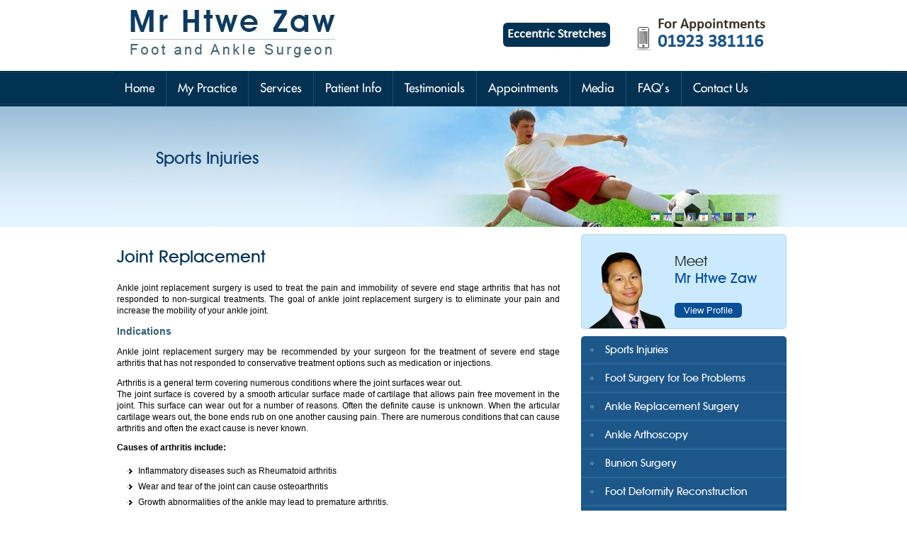

--- FILE ---
content_type: text/html; charset=utf-8
request_url: https://www.northlondonfootclinic.co.uk/ankle-joint-replacement-middlesex/
body_size: 7790
content:
<!DOCTYPE html>

<html lang="en-US">

<head>

<meta charset="UTF-8" />

<meta name="viewport" content="width=device-width, initial-scale=1, minimum-scale=1, maximum-scale=1, user-scalable=1" />

<title>Ankle Joint Replacement Northwood | Ankle Arthritis | Ankle Pain Uxbridge</title>
<meta name="description" content="Foot and ankle surgeon Mr Htwe Zaw in Northwood, Uxbridge, and Harrow, Middlesex offers ankle joint replacement surgery to treat ankle arthritis.">
<meta name="keywords" content="Ankle joint replacement, ankle arthritis, ankle pain">

<link rel="canonical" href="http://www.northlondonfootclinic.co.uk/ankle-joint-replacement-middlesex/" />

<meta name="SKYPE_TOOLBAR" content="SKYPE_TOOLBAR_PARSER_COMPATIBLE" />

<link rel="stylesheet" type="text/css" media="all" href="/css/style.css?ver=1.1" />

<link rel="icon" href="/images/favicon.ico" />

<link rel="stylesheet" type="text/css" href="/css/fonts.css" />

<link rel="stylesheet" type="text/css" href="/css/als_demo.css" />

<!--<script type='text/javascript' src='/js/min.js'></script>-->
<script type='text/javascript' src='/js/jquery-3.6.0.min.js'></script>

<script type="text/javascript" src="/js/functions.js"></script>

<style type="text/css">

#smenu {

	display:block;

}

#mmenu {

	display:none;

}

.ui-accordion-header {

	height:25px;

	line-height:25px;

	padding:0px 10px;

	font-weight:bold;

}

.ui-accordion-header a {

	float:left;

}

h3.ui-accordion-header span {

	display:none;

}

.ui-accordion .ui-accordion-content {

	padding:10px 5px;

}

/************************ Multimedia Page Styles ***********************************/

.multimedia {

	font:normal 12px/16px Verdana, Arial, Helvetica, sans-serif;

	color:#707070;

	text-decoration:none;

	-moz-border-radius:5px;

	-webkit-border-radius:5px;

	border-radius:5px;

	width:200px !important;

	text-align:left;

}

.multimedia a {

	background:url(/images/movie-off.gif) no-repeat 0px 4px;

	padding:5px 0px 5px 30px;

	color:#707070;

	text-decoration:underline;

}

.multimedia a:hover {

	background:url(/images/movie-on.gif) no-repeat 0px 4px;

	padding:5px 0px 5px 30px;

	color:#434242;

	text-decoration:underline;

}

.multimedia .formHead a, .multimedia .formHead a:hover {

	padding-left:0px;

	background:none;

}

.multimedia ul {

	margin:20px 0px 20px 0px;

	padding:0px;

}

.multimedia li {

	width:100%;

	background:none !important;

	padding:6px 0px 0px 0px !important;

	float:left;

	list-style:none;

}

@media screen and (max-width: 480px) {

#smenu {

	display:none;

}

#mmenu {

	display:block;

}

#dc_jqaccordion_widget-3 h3 {

	display:none;

}

.multimedia li {

	width:100%;

	background:none !important;

	padding:6px 0px 0px 0px !important;

	float:none;

}

}

</style>

<!--______________________________________________________________________________________-->


<script type='text/javascript' src='/js/intractivity-s.js'></script>

<script type='text/javascript' src='/js/intractivity-g.js'></script>

<script type='text/javascript' src='/js/intractivity.js'></script>

<script type='text/javascript' src='/js/jquery-1.9.1.min.js'></script>

<script>

$( document ).ready(function() {

	showContent(1)

playOnload()

MM_preloadImages('/images/1c-on.png')

});

</script>


<!--<script type='text/javascript' src='/js/backttoTop.js'></script>-->
<style type="text/css">
.ui-widget {
font-family: inherit;
font-size: inherit;
}
	.GotoTop{width:100px;
	background:#013252;
	text-align:center;
	position:fixed;
	bottom:326px;
	right:0px;
	cursor:pointer;
	display:none;
	color:#ffffff;
	font-family:verdana;
	font-size:12px;
	padding:8px;
    background: none repeat scroll 0 0 #013252;
    border-radius: 6px 0px 0 6px;
    border: 1px solid #013252;
	z-index:2;}
	.recentcomments a{display:inline !important;padding:0 !important;margin:0 !important;}
	</style>
		
	<meta name="geo.region" content="GB" /><meta name="geo.placename" content="London Borough of Hillingdon" /><meta name="geo.position" content="51.610797;-0.423707" /><meta name="ICBM" content="51.610797, -0.423707" /><meta name="geo.region" content="GB" /><meta name="geo.placename" content="London Borough of Harrow" /><meta name="geo.position" content="51.564735;-0.337583" /><meta name="ICBM" content="51.564735, -0.337583" /><meta name="geo.region" content="GB" /><meta name="geo.placename" content="London Borough of Hillingdon" /><meta name="geo.position" content="51.544951;-0.481667" /><meta name="ICBM" content="51.544951, -0.481667" />
	<!-- Google tag (gtag.js) -->
<script async src="https://www.googletagmanager.com/gtag/js?id=G-EHXJJNQDM6"></script>
<script>
window.dataLayer = window.dataLayer || [];
function gtag(){dataLayer.push(arguments);}
gtag('js', new Date());

gtag('config', 'G-EHXJJNQDM6');
</script>

<!-- Start cookies banner --><script defer src="https://ckm.yourpractice.online/513wsQxlv9movK/script.js" type="text/javascript"></script><!-- End cookies banner -->

</head>

<body class="page page-id-78 page-child parent-pageid-8 page-template-default desktop gecko"  style="background:url(/images/body-s-bg.jpg) repeat-x left top #ffffff;">

<!--Container Starts -->

<div id="Container">

    <!--Header Starts -->

    <div id="Header">

        <div id="Logo">
            <a href="/"><img src="/images/htwe-zaw-logo.jpg" alt="Mr Htwe Zaw - Foot and Ankle Surgeon" width="289" height="68" /></a>
        </div>
        <div class="eccentric"> <a href="/plantar-fasciitis-middlesex/">Eccentric Stretches</a> </div>
        <div id="Appointment">

            <div class="appointment">
                <a href="/general-appointment/"><img src="/images/appointment-img-mr-htwe-zaw.gif" alt="Mr Htwe Zaw - Foot and Ankle Surgeon : 01923 381116" width="25" height="33" />For Appointments<br />

                    <span>01923 381116</span></a>
            </div>

        </div>

    </div>

    <!--Header Ends -->

    <div id="Menu-list">

        <nav id="access">

    <div class="menu-main-menu-container">
        <ul id="menu-main-menu" class="menu">
            <li id="menu-item-301" class="menu-item-301"><a href="/">Home</a></li>
            <li id="menu-item-306" class="menu-item-306"><a href="/mr-htwe-zaw-middlesex/">My Practice</a>
                <ul class="sub-menu">
                    <li id="menu-item-304" class="menu-item-304"><a href="/mr-htwe-zaw-middlesex/">Mr Htwe Zaw</a></li>
                    <li id="menu-item-305" class="menu-item-305"><a href="/my-practice/staff/">Staff</a></li>
                    <li id="menu-item-307" class="menu-item-307"><a href="/contact-us/">Practice Location</a></li>
                    <li id="menu-item-302" class="menu-item-302"><a href="/contact-us/">Contact Us</a></li>
                </ul>
            </li>
            <li id="menu-item-308" class="menu-item-308"><a href="/services/">Services</a></li>
            <li id="menu-item-309" class="menu-item-309"><a href="/foot-ankle-anatomy-middlesex/">Patient Info</a>
                <ul class="sub-menu">
                    <li id="menu-item-313" class="menu-item-313"><a href="/foot-ankle-anatomy-middlesex/">Foot Conditions</a></li>
                    <li id="menu-item-310" class="menu-item-310"><a href="/ankle-conditions/">Ankle Conditions</a></li>
                    <li id="menu-item-318" class="menu-item-318"><a href="/soft-tissue-disorders-middlesex/">Soft Tissue Disorders</a></li>
                    <li id="menu-item-336" class="menu-item-336"><a href="/sports-injuries-middlesex/">Sports Injuries</a></li>
                    <li id="menu-item-320" class="menu-item-320"><a href="/trauma-fractures-middlesex/">Trauma/Fractures</a></li>
                    <li id="menu-item-314" class="menu-item-314"><a href="/ankle-joint-replacement-middlesex/">Joint Replacement</a></li>
                    <li id="menu-item-311" class="menu-item-311"><a href="/arthritis-middlesex/">Arthritis</a></li>
                    <li id="menu-item-312" class="menu-item-312"><a href="/arthroscopic-surgery-middlesex/">Arthroscopic Surgery</a></li>
                    <li id="menu-item-317" class="menu-item-317"><a href="/preparing-for-surgery-procedure/">Preparing for Surgery &#038; Procedure</a></li>
                    <li id="menu-item-316" class="menu-item-316"><a href="/prepost-op-instructions/">Pre/post Op Instructions</a></li>
                    <li id="menu-item-315" class="menu-item-315"><a href="/patient-forms/">Patient Forms</a></li>

                    <li id="menu-item-321" class="menu-item-321"><a href="/useful-links/">Useful Links</a></li>
                </ul>
            </li>
            <li id="menu-item-319" class="menu-item-319"><a href="/testimonials/">Testimonials</a></li>
            <li id="menu-item-340" class="menu-item-340"><a href="/general-appointment/">Appointments</a>
                <ul class="sub-menu">
                    <li id="menu-item-323" class="menu-item-323"><a href="/general-appointment/">General Appointment</a></li>
                    <li id="menu-item-324" class="menu-item-324"><a href="/online-appointment/">Online Appointment</a></li>
                </ul>
            </li>
            <li id="menu-item-327" class="menu-item-327"><a href="/media-pl102.html">Media</a></li>
            <li id="menu-item-326" class="menu-item-326"><a href="/faqs/">FAQ&#8217;s</a></li>
            <li id="menu-item-325" class="menu-item-325"><a href="/contact-us/">Contact Us</a></li>
        </ul>
    </div>
</nav>

    </div>

    <!--Menu Ends -->

    <!--Mobile Header Starts -->

    <div id="mheader">

        <script type="text/javascript">
            $(document).ready(function() {

                $(".slidingDiv").hide();

                $(".show_hide").show();

                $('.show_hide').click(function() {

                    $(".slidingDiv").slideToggle();

                });

            });
        </script>

        <div class="menu-bg">

            <div class="appointment-m"></div>

            <a href="javascript:void(0);" class="show_hide">

                <div class="menu-m"><img src="/images/menu-img.gif" alt="" width="28" height="21" /></div>
            </a>

        </div>

        <div id="wrapper" class="slidingDiv">

            <aside id="dc_jqaccordion_widget-2" class="widget ">
                <div class="dcjq-accordion" id="dc_jqaccordion_widget-2-item">

                    <ul id="menu-main-menu-1" class="menu">
                        <li class="menu-item-301"><a href="/">Home</a></li>
                        <li class="menu-item-306"><a href="/mr-htwe-zaw-middlesex/">My Practice</a>
                            <ul class="sub-menu">
                                <li class="menu-item-304"><a href="/mr-htwe-zaw-middlesex/">Mr Htwe Zaw</a></li>
                                <li class="menu-item-305"><a href="/my-practice/staff/">Staff</a></li>
                                <li class="menu-item-307"><a href="/contact-us/">Practice Location</a></li>
                                <li class="menu-item-302"><a href="/contact-us/">Contact Us</a></li>
                            </ul>
                        </li>
                        <li class="menu-item-308"><a href="/services/">Services</a></li>
                        <li class="menu-item-309"><a href="/foot-ankle-anatomy-middlesex/">Patient Info</a>
                            <ul class="sub-menu">
                                <li class="menu-item-313"><a href="/foot-ankle-anatomy-middlesex/">Foot Conditions</a></li>
                                <li class="menu-item-310"><a href="/ankle-conditions/">Ankle Conditions</a></li>
                                <li class="menu-item-318"><a href="/soft-tissue-disorders-middlesex/">Soft Tissue Disorders</a></li>
                                <li class="menu-item-336"><a href="/sports-injuries-middlesex/">Sports Injuries</a></li>
                                <li class="menu-item-320"><a href="/trauma-fractures-middlesex/">Trauma/Fractures</a></li>
                                <li class="menu-item-314"><a href="/ankle-joint-replacement-middlesex/">Joint Replacement</a></li>
                                <li class="menu-item-311"><a href="/arthritis-middlesex/">Arthritis</a></li>
                                <li class="menu-item-312"><a href="/arthroscopic-surgery-middlesex/">Arthroscopic Surgery</a></li>
                                <li class="menu-item-317"><a href="/preparing-for-surgery-procedure/">Preparing for Surgery &#038; Procedure</a></li>
                                <li class="menu-item-316"><a href="/prepost-op-instructions/">Pre/post Op Instructions</a></li>
                                <li class="menu-item-315"><a href="/patient-forms/">Patient Forms</a></li>
                                <li class="menu-item-319"><a href="/testimonials/">Testimonials</a></li>
                                <li class="menu-item-321"><a href="/useful-links/">Useful Links</a></li>
                            </ul>
                        </li>
                        <li class="menu-item-319"><a href="/testimonials/">Testimonials</a></li>
                        <li class="menu-item-340"><a href="/general-appointment/">Appointments</a>
                            <ul class="sub-menu">
                                <li class="menu-item-323"><a href="/general-appointment/">General Appointment</a></li>
                                <li class="menu-item-324"><a href="/online-appointment/">Online Appointment</a></li>
                            </ul>
                        </li>
                        <li class="menu-item-327"><a href="/media-pl102.html">Media</a></li>
                        <li class="menu-item-326"><a href="/faqs/">FAQ&#8217;s</a></li>
                        <li class="menu-item-325"><a href="/contact-us/">Contact Us</a></li>
                    </ul>
                </div>
            </aside>
        </div>

    </div>

    <!--Mobile Header Ends -->




    <!--Banner Starts -->



    <div id="Banner-s">

        <div id="Intra-Button">
            <a href="javascript:void(0)" onMouseOver="showContent(1);stoper();" onMouseOut="playOnload();"><img src="/images/1c.png" alt="" width="12" height="12" id="Image1" style="margin-right:5px; border:0;" /></a>
            <a href="javascript:void(0)" onMouseOver="showContent(2);stoper();" onMouseOut="playOnload();"><img src="/images/1c.png" alt="" width="12" height="12" id="Image2" style="margin-right:5px; border:0;" /></a>
            <a href="javascript:void(0)" onMouseOver="showContent(3);stoper();" onMouseOut="playOnload();"><img src="/images/1c.png" alt="" width="12" height="12" id="Image3" style="margin-right:5px; border:0;" /></a>
            <a href="javascript:void(0)" onMouseOver="showContent(4);stoper();" onMouseOut="playOnload();"><img src="/images/1c.png" alt="" width="12" height="12" id="Image4" style="margin-right:5px; border:0;" /></a>
            <a href="javascript:void(0)" onMouseOver="showContent(5);stoper();" onMouseOut="playOnload();"><img src="/images/1c.png" alt="" width="12" height="12" id="Image5" style="margin-right:5px; border:0;" /></a>
            <a href="javascript:void(0)" onMouseOver="showContent(6);stoper();" onMouseOut="playOnload();"><img src="/images/1c.png" alt="" width="12" height="12" id="Image6" style="margin-right:5px; border:0;" /></a>
            <a href="javascript:void(0)" onMouseOver="showContent(7);stoper();" onMouseOut="playOnload();"><img src="/images/1c.png" alt="" width="12" height="12" id="Image7" style="margin-right:5px; border:0;" /></a>
            <a href="javascript:void(0)" onMouseOver="showContent(8);stoper();" onMouseOut="playOnload();"><img src="/images/1c.png" alt="" width="12" height="12" id="Image8" style="margin-right:5px; border:0;" /></a>
            <a href="javascript:void(0)" onMouseOver="showContent(9);stoper();" onMouseOut="playOnload();"><img src="/images/1c.png" alt="" width="12" height="12" id="Image9" style="margin-right:5px; border:0;" /></a>
        </div>

        <div class="demo-s">



            <!--Div1 Starts -->



            <div id="div1" class="demo1-s" style="display: none;">

                <div id="Intra1-l-bg">

                    <div id="Intra1-r-bg">

                        <div class="intratext-s">Sports Injuries</div>

                    </div>

                </div>

            </div>



            <!--Div2 Starts -->



            <div id="div2" class="demo1-s" style="display: none;">

                <div id="Intra2-l-bg">

                    <div id="Intra2-r-bg">

                        <div class="intratext-s">Foot Surgery for <br /> Toe Problems</div>

                    </div>

                </div>

            </div>



            <!--Div3 Starts -->



            <div id="div3" class="demo1-s" style="display: none;">

                <div id="Intra3-l-bg">

                    <div id="Intra3-r-bg">

                        <div class="intratext-s">Ankle <br /> Replacement Surgery</div>

                    </div>

                </div>

            </div>



            <!--Div4 Starts -->



            <div id="div4" class="demo1-s" style="display: none;">

                <div id="Intra4-l-bg">

                    <div id="Intra4-r-bg">

                        <div class="intratext-s">Ankle Arthroscopy</div>

                    </div>

                </div>

            </div>



            <!--Div5 Starts -->



            <div id="div5" class="demo1-s" style="display: none;">

                <div id="Intra5-l-bg">

                    <div id="Intra5-r-bg">

                        <div class="intratext-s">Bunion Surgery</div>

                    </div>

                </div>

            </div>



            <!--Div6 Starts -->



            <div id="div6" class="demo1-s" style="display: none;">

                <div id="Intra6-l-bg">

                    <div id="Intra6-r-bg">

                        <div class="intratext-s">Foot Deformity Reconstruction</div>

                    </div>

                </div>

            </div>



            <!--Div7 Starts -->



            <div id="div7" class="demo1-s" style="display: none;">

                <div id="Intra7-l-bg">

                    <div id="Intra7-r-bg">

                        <div class="intratext-s">Cartilage Surgery</div>

                    </div>

                </div>

            </div>



            <!--Div8 Starts -->



            <div id="div8" class="demo1-s" style="display: none;">

                <div id="Intra8-l-bg">

                    <div id="Intra8-r-bg">

                        <div class="intratext-s">Foot and Ankle Sprains</div>

                    </div>

                </div>

            </div>



            <!--Div9 Starts -->



            <div id="div9" class="demo1-s" style="display: block;">

                <div id="Intra9-l-bg">

                    <div id="Intra9-r-bg">

                        <div class="intratext-s">Tendon and Ligament Injuries</div>

                    </div>

                </div>

            </div>

        </div>

    </div>

    <!--Banner Ends -->

<!--Center-top Starts -->

<div id="Center-top-s">

<div id="Content">

<div class="navigation">

</div>

<!--navigation-->

<div class="textMain ypocms">
      
		<h1>Joint Replacement</h1>	
		<p>Ankle joint replacement surgery is used to treat the pain and   immobility of severe end stage arthritis that has not responded to   non-surgical treatments. The goal of ankle joint replacement surgery is   to eliminate your pain and increase the mobility of your ankle joint.</p>
		<h3>Indications</h3>
		<p>Ankle joint replacement surgery may be recommended by   your surgeon for the treatment of severe end stage arthritis that has   not responded to conservative treatment options such as medication or   injections.</p>
		<p>Arthritis is a general term covering numerous conditions where the joint surfaces wear out.<br />
		The joint surface is covered by a smooth articular   surface made of cartilage that allows pain free movement in the joint.   This surface can wear out for a number of reasons. Often the definite   cause is unknown. When the articular cartilage wears out, the bone ends   rub on one another causing pain. There are numerous conditions that can   cause arthritis and often the exact cause is never known.</p>
		<p class="textMainBold">Causes of arthritis include:</p>
		<ul>
		<li> Inflammatory diseases such as Rheumatoid arthritis</li>
		<li> Wear and tear of the joint can cause osteoarthritis</li>
		<li> Growth abnormalities of the ankle may lead to premature arthritis.</li>
		<li> Trauma (fracture)</li>
		<li> Increased stress from overuse</li>
		<li> Avascular necrosis (loss of blood supply)</li>
		<li> Infection</li>
		<li> Connective tissue disorders</li>
		</ul>
		<p class="textMainBold">Other indications for ankle joint replacement surgery include:</p>
		<ul>
		<li> Severe ankle fracture in older patients with   osteoporosis, a disease that causes bone loss raises the risk of   increased fractures.</li>
		<li> Tumor or growth in the ankle joint</li>
		<li> History of previous ankle surgery</li>
		</ul>
		<p>Ankle joint replacement surgery is not appropriate in   all cases of ankle arthritis. Ankle fusion may be a better option in   some cases. Your surgeon will discuss the best options for you based on   your particular situation.</p>
		<h3>Diagnosis</h3>
		<p>Ankle conditions should be evaluated by a Foot and   Ankle Orthopedic surgeon for proper diagnosis and treatment. Accurate   diagnosis comprises of a detailed medical history and physical   examination. Imaging tests such as X-rays, Doppler Test, and MRI may   also be conducted.</p>
		<h3>Procedure </h3>
		<p>Ankle joint replacement surgery is performed under   sterile conditions in the operating room under general or regional   anesthesia.</p>
		<p class="textMainBold">Your surgeon will perform the following steps:</p>
		<ul>
		<li> An incision is made over the front of the ankle.</li>
		<li> The muscles are retracted and tendons and ligaments   are moved away to expose the ankle joint. Care is taken with nerves to   prevent nerve damage.</li>
		<li> The leg bones are then separated from the talus bone.</li>
		<li> The damaged joint surfaces of the tibia and fibula   are cut off with a surgical saw to allow for a smooth surface for which   to attach the tibial component of the implant.</li>
		<li> Next, your surgeon will cut the top of the talus bone for insertion of the talar component of the prosthesis.</li>
		<li> The tibia and talus bones are then prepared with or without cement, depending on the surgeon&#8217;s preference.</li>
		<li> The components are then inserted and put together ensuring proper movement of the prosthesis.</li>
		<li> Screws are inserted above the artificial joint between the tibia and fibula to ensure a tight fit of the new prosthesis.</li>
		<li> A bone graft is taken from the portion of bone cut   off and is inserted between the tibia and fibula to create a fusion of   the two bones. This helps to prevent loosening of the prosthesis.</li>
		<li> With all the new components the ankle joint is tested through its range of motion.</li>
		<li> The surgeon then irrigates the new joint with sterile saline solution.</li>
		<li> The surgeon then sutures the joint capsule   together, repairs the muscles and tendons and sutures the skin closed   usually with a drain in place to help any blood drain from the area.</li>
		<li> The ankle is then dressed and bandaged and placed in a splint.</li>
		</ul>
		<h3>Post Operative Care</h3>
		<p>After surgery your surgeon will give you guidelines to   follow depending on the type of repair performed and the surgeon&#8217;s   preference.</p>
		<p class="textMainBold">Common Post-operative guidelines include:</p>
		<ul>
		<li> You will probably stay in the hospital 4-5 days after the surgery.</li>
		<li> Your pain will be managed with a patient controlled   analgesia (PCA) machine, injections, or pain pills. A PCA machine   enables the patient to modulate deliver a dose of pain medicine on their own.</li>
		<li> Your ankle will be immobilized in a splint with a bulky dressing.</li>
		<li> You may have a drain tube present to allow blood to drain from the incision. This will usually be removed after 1 or 2 days.</li>
		<li> Elevating the ankle on a pillow above heart level  and applying ice packs over the dressing will help reduce swelling and   discomfort.</li>
		<li> You will not be able to put weight on your new   ankle for 6 weeks and will use either a walker or crutches to ambulate   during this time.</li>
		<li> Physical Therapy will begin soon after surgery and   continue for about 3 months to regain full range of motion of the ankle   joint.</li>
		<li> Sutures will usually be removed after 10-14 days.</li>
		<li> Keep the incisions clean and dry. You may shower once the dressings are removed unless otherwise directed by your surgeon.</li>
		<li> You will be given specific instructions regarding activity and rehabilitation.</li>
		<li> Eating a healthy diet and not smoking will promote healing.</li>
		</ul>
		<h3>Risks and Complications</h3>
		<p>As with any major surgery there are potential risks   involved. The decision to proceed with the surgery is made because the   advantages of surgery outweigh the potential disadvantages.</p>
		<p>The majority of patients suffer no complications   following Ankle Joint Replacement, however, some of complications   associated with ankle joint replacement include infection, fracture of   the tibia or fibula bone, dislocation of the ankle, damage to nerves or   blood vessels, blood clots (Deep Venous Thrombosis), loosening of   artificial components, wound irritation, wear, failure to relieve pain,   scar tissue build-up requiring revision surgery, instability, stiffness,   or weakness of the new ankle joint, and unsightly or thickened scar.</p>
		<p>Discuss your concerns thoroughly with your surgeon prior to surgery.</p>				

</div><!--textMain-->

    </div><!--Content-->

<div id="Sidebar">
      <div id="Meet-s">
        <div class="meet-s"><a href='/mr-htwe-zaw-middlesex/'></a>Meet<br />
          <span>Mr Htwe Zaw</span></div>
        <div class="more"><a href='/mr-htwe-zaw-middlesex/'>View Profile</a></div>
      </div>      <div id="Services-s">
        <div class="services-s">
        <ul>
      <li><img src="/images/services-s-img-mr-htwe-zaw.gif" alt="" width="5" height="5"/><a href='/sports-injuries-middlesex/'>Sports Injuries</a></li>
      <li><img src="/images/services-s-img-mr-htwe-zaw.gif" alt="" width="5" height="5" /><a href='/foot-surgery-for-toe-problems-middlesex/'>Foot Surgery for Toe Problems</a></li>
      <li><img src="/images/services-s-img-mr-htwe-zaw.gif" alt="" width="5" height="5" /><a href='/ankle-replacement-surgery-middlesex/'>Ankle Replacement Surgery</a></li>
      <li><img src="/images/services-s-img-mr-htwe-zaw.gif" alt="" width="5" height="5" /><a href='/ankle-arthroscopy-middlesex/'>Ankle Arthoscopy</a></li>
      <li><img src="/images/services-s-img-mr-htwe-zaw.gif" alt="" width="5" height="5" /><a href='/bunion-surgery-middlesex/'>Bunion Surgery</a></li>
      <li><img src="/images/services-s-img-mr-htwe-zaw.gif" alt="" width="5" height="5" /><a href='/foot-deformity-reconstruction-middlesex/'>Foot Deformity Reconstruction</a></li>
      <li><img src="/images/services-s-img-mr-htwe-zaw.gif" alt="" width="5" height="5" /><a href='/cartilage-surgery-middlesex/'>Cartilage Surgery</a></li>
      <li><img src="/images/services-s-img-mr-htwe-zaw.gif" alt="" width="5" height="5" /><a href='/foot-and-ankle-sprains-middlesex/'>Foot and Ankle Sprains</a></li>
      <li><img src="/images/services-s-img-mr-htwe-zaw.gif" alt="" width="5" height="5" /><a href='/tendon-ligament-injuries-middlesex/'>Tendon and Ligament Injuries</a></li>
    </ul>
        </div>
      </div>
      <div id="Quick-links-s">
        <div class="Quick-links">
        <ul>
			<li><a href='/interactive-foot/'><img src="/images/interactive-foot-img-mr-htwe-zaw.jpg" alt="Interactive Foot - Mr Htwe Zaw - Foot and Ankle Surgeon" width="33" height="32"/>Interactive Foot</a></li>
			<li><a href='/prepost-op-instructions/'><img src="/images/post-op-instruction-img-mr-htwe-zaw.jpg" alt="Pre Instructions - Mr Htwe Zaw - Foot and Ankle Surgeon" width="33" height="32"/>Pre/post Op Instructions</a></li><li><a href='/testimonials/'><img src="/images/testimonials-img-mr-htwe-zaw.jpg" alt="Testimonials - Mr Htwe Zaw - Foot and Ankle Surgeon" width="33" height="32"/>Testimonials</a></li>
			<li><a href='/patient-forms/'><img src="/images/patient-forms-img-mr-htwe-zaw.jpg" alt="Patient Forms - Mr Htwe Zaw - Foot and Ankle Surgeon" width="33" height="32"/>Patient Forms</a></li>
			<li><a href='/contact-us/'><img src="/images/location-img-mr-htwe-zaw.jpg" alt="Location and Directions - Mr Htwe Zaw - Foot and Ankle Surgeon" width="33" height="32"/>Practice Locations</a></li>
		</ul>
        </div>
      </div>
    </div>

  </div><!--Center-top-s-->

</div><!--Container-->

<div id="FooterBG">

<!--Center-bottom Starts -->

<div id="Center-bottom">
<a href="http://www.rcseng.ac.uk/" target="_blank" rel="nofollow"><img src="/images/advancing-surgical-standards-logo.jpg" alt="The Royal College of Surgeons of England" width="141" height="65" id="Logo1" /></a><a href="http://www.boa.ac.uk/" target="_blank" rel="nofollow"><img src="/images/british-orthopaedic-association-logo.jpg" alt="British Orthopaedic Association" width="144" height="50" id="Logo2" /></a><a href="http://www.bofas.org.uk/" target="_blank" rel="nofollow"><img src="/images/british-orthopaedic-foot-ankle-society-logo.jpg" alt="British Orthopaedic Foot and Ankle" width="177" height="77" id="Logo3" /></a>
</div>
<div  class="bottom-text">
<a href="/services/sports-injuries-middlesex/">Sports Injuries Middlesex</a> | <a href="/services/ankle-replacement-surgery-middlesex/">Ankle Replacement Middlesex</a> | <a href="/ankle-arthroscopy-middlesex/">Ankle Arthroscopy Middlesex</a> | <a href="/services/foot-surgery-for-toe-problems-middlesex/">Foot Surgery Middlesex</a> | <a href="/services/foot-deformity-reconstruction-middlesex/">Foot Deformity Middlesex</a>
</div>

<!--Center-bottom Ends -->

<div id="Footer">

   	<div class="footer">

	<p class="CopyrightText">&copy; Mr Htwe Zaw Foot and Ankle Orthopaedic Surgeon Northwood Middlesex</p>

    <a href="/">Home</a> | <a href='/disclaimer/'>Disclaimer</a> | <a href='/privacy/'>Privacy</a> | <a href='/sitemap/'>Sitemap</a> | <a href='/feedback/'>Feedback</a> | <a href="/tell-a-friend/">Tell a friend</a> | <a href='/contact-us/'>Contact Us</a>
	
   	</div>

    <div class="social-icon"><a href="https://www.facebook.com/pages/Mr-Htwe-Zaw/177595265769539" target="_blank" rel="nofollow"><img src="/images/facebook-icon.gif" alt="Facebook" width="36" height="35"  /></a><a href="https://twitter.com/MrHtweZaw" target="_blank" rel="nofollow"><img src="/images/twitter-icon.png" alt="Twitter" width="36" height="35"  /></a><a href="http://www.linkedin.com/in/mrhtwezaw" target="_blank" rel="nofollow"><img src="/images/linkedin-icon.gif" alt="Linkedin" width="36" height="35"  /></a><a href="https://www.youtube.com/MrHtweZaw" target="_blank" rel="nofollow"><img src="/images/youtube-icon.gif" alt="Youtube" width="35" height="35"  /></a><!--<a href="https://plus.google.com" target="_blank" rel="nofollow"><img src="/images/google-plus-icon.gif" alt="Google Plus" width="36" height="35"  /></a>--><!-- AddThis Button BEGIN -->



    </div>

 <div class="ypo-logo"> <a href="http://www.yourpracticeonline.org.uk" target="_blank"><img src="/images/ypo-logo.gif" alt="Your Practice Online" width="99" height="24" /></a></div> 

</div>
</div>

		<script type="text/javascript">
			jQuery(document).ready(function($) {
				jQuery('#dc_jqaccordion_widget-2-item .menu').dcAccordion({
					eventType: 'click',
					hoverDelay: 0,
					menuClose: false,
					autoClose: true,
					saveState: false,
					autoExpand: true,
					classExpand: 'current-menu-item',
					classDisable: '',
					showCount: false,
					disableLink: true,
					cookie: 'dc_jqaccordion_widget-2',
					speed: 'normal'
				});
			});
		</script>
		
<script type='text/javascript' src='/js/jquery.hoverIntent.minified.js'></script>
<script type='text/javascript' src='/js/jquery.cookie.js'></script>
<script type='text/javascript' src='/js/jquery.dcjqaccordion.2.9.js'></script>

<!-- Built Using YPOCMS--> 	  

</body>

</html>

--- FILE ---
content_type: text/css
request_url: https://www.northlondonfootclinic.co.uk/css/style.css?ver=1.1
body_size: 8333
content:
@font-face {
    font-family: 'LevenimMTRegular';
    src: url(/fonts/levenim-mt.eot);
    src: url(/fonts/levenim-mt.eot) format("embedded-opentype"), url(/fonts/levenim-mt.woff) format("woff"), url(/fonts/levenim-mt.ttf) format("truetype"), url(/fonts/levenim-mt.svg#LevenimMTRegular) format("svg")
}

@font-face {
    font-family: 'Futura2NormalRegular';
    src: url(/fonts/futura21.eot);
    src: url(/fonts/futura21.eot) format("embedded-opentype"), url(/fonts/futura21.woff) format("woff"), url(/fonts/futura21.ttf) format("truetype"), url(/fonts/futura21.svg#Futura2NormalRegular) format("svg")
}

@font-face {
    font-family: 'MyriadProRegular';
    src: url(/fonts/myriadpe-webfont.eot);
    src: url(/fonts/myriadpe-webfont.eot?#iefix) format("embedded-opentype"), url(/fonts/myriadpe-webfont.woff) format("woff"), url(/fonts/myriadpe-webfont.ttf) format("truetype"), url(/fonts/myriadpe-webfont.svg#MyriadProRegular) format("svg");
    font-weight: 400;
    font-style: normal
}

@font-face {
    font-family: 'Calibri';
    src: url(/fonts/calibri.eot);
    src: url(/fonts/calibri.eot?#iefix) format("embedded-opentype"), url(/fonts/calibri.woff) format("woff"), url(/fonts/calibri.ttf) format("truetype"), url(/fonts/calibri.svg#calibri) format("svg");
    font-weight: 400;
    font-style: normal
}

@font-face {
    font-family: 'AvantGuardRegularSWFTE';
    src: url(/fonts/ava.eot);
    src: url(/fonts/ava.eot?#iefix) format("embedded-opentype"), url(/fonts/ava.woff) format("woff"), url(/fonts/ava.ttf) format("truetype"), url(/fonts/ava.svg#ava) format("svg");
    font-weight: 400;
    font-style: normal
}

@font-face {
    font-family: 'avantgarde_md_btmedium';
    src: url(/fonts/avgardm-webfont.eot);
    src: url(/fonts/avgardm-webfont.eot?#iefix) format("embedded-opentype"), url(/fonts/avgardm-webfont.woff) format("woff"), url(/fonts/avgardm-webfont.ttf) format("truetype"), url(/fonts/avgardm-webfont.svg#avantgarde_md_btmedium) format("svg");
    font-weight: 400;
    font-style: normal
}

#dc_jqaccordion_widget-2-item {
    border-left: 1px solid #111;
    border-right: 1px solid #111;
    border-top: 1px solid #111;
    font: bold 14px Arial, sans-serif
}

#dc_jqaccordion_widget-2-item ul,
#dc_jqaccordion_widget-2-item ul li {
    border: medium none;
    list-style: outside none none;
    margin: 0;
    padding: 0
}

#dc_jqaccordion_widget-2-item ul a {
    background: #0c0c0c url(/images/bg_black.png) repeat-x scroll 0 -1px!important;
    border-bottom: 1px solid #222;
    border-top: 1px solid #777;
    color: #ddd;
    display: block;
    padding: 10px 10px 10px 50px;
    position: relative;
    text-decoration: none
}

#dc_jqaccordion_widget-2-item ul ul a {
    background: #424549 none repeat scroll 0 0
}

#dc_jqaccordion_widget-2-item ul a.dcjq-parent,
#dc_jqaccordion_widget-2-item ul a.dcjq-parent:hover {
    background: #0c0c0c url(/images/bg_black.png) repeat-x scroll 0 -1px
}

#dc_jqaccordion_widget-2-item ul a .dcjq-icon {
    background: rgba(0, 0, 0, 0) url(/images/arrow_black_right.png) no-repeat scroll 0 center;
    height: 34px;
    left: 14px;
    margin-top: -17px;
    position: absolute;
    top: 50%;
    width: 34px
}

#dc_jqaccordion_widget-2-item ul a.dcjq-parent.active .dcjq-icon {
    background: rgba(0, 0, 0, 0) url(/images/arrow_black_down.png) no-repeat scroll 0 center
}

#dc_jqaccordion_widget-2-item ul a:hover {
    background: #232323 none repeat scroll 0 0!important;
    color: #fff
}

#preloader {
    font: normal 18px Verdana, Geneva, sans-serif;
    background: #fff;
    position: fixed;
    z-index: 99999999;
    left: 0;
    top: 0;
    width: 100%;
    height: 100%;
    text-align: center;
    color: #000;
    padding: 35% 0 0
}

#preloader-in {
    font: normal 18px Verdana, Geneva, sans-serif;
    background: #fff;
    position: absolute;
    z-index: 99999999;
    left: 0;
    top: 0;
    width: 100%;
    height: 100%;
    text-align: center;
    color: #000
}

#preloader-text {
    font: normal 18px Verdana, Geneva, sans-serif;
    color: #000;
    position: fixed;
    width: 140px;
    height: 25px;
    margin-left: 45%
}

#preloader_image {
    position: relative;
    left: 0;
    top: -10px
}

.images {
    width: 300px;
    display: inline-block;
    margin: auto
}

.sitesearch {
    width: 200px;
    height: 40px;
    float: right;
    margin-top: 20px
}

.large a,
.large a:hover {
    font: bold 14px/20px Verdana, Geneva, sans-serif
}

.small {
    font: normal 11px Verdana, Geneva, sans-serif
}

.menu-item-301 a:hover {
    background: url(/images/home-on.jpg) no-repeat 0 0!important;
    text-decoration: none
}

.menu-item-306 a:hover {
    background: url(/images/my-practice-on.jpg) no-repeat 0 0;
    text-decoration: none
}

.menu-item-308 a:hover {
    background: url(/images/services-on.jpg) no-repeat 0 0!important;
    text-decoration: none
}

.menu-item-309 a:hover {
    background: url(/images/patient-info-on.jpg) no-repeat 0 0;
    text-decoration: none
}

.menu-item-340 a:hover {
    background: url(/images/appointments-on.jpg) no-repeat 0 0;
    text-decoration: none
}

.menu-item-327 a:hover {
    background: url(/images/media-on.jpg) no-repeat 0 0;
    text-decoration: none
}

.menu-item-326 a:hover {
    background: url(/images/faqs-on.jpg) no-repeat 0 0;
    text-decoration: none
}

.menu-item-325 a:hover {
    background: url(/images/contact-us-on.jpg) no-repeat 0 0;
    text-decoration: none
}

#menu-item-306 ul li a {
    width: 125px!important
}

#menu-item-322 ul li a {
    width: 146px!important
}

#access {
    display: block;
    float: left;
    margin: 0;
    width: 960px;
    font: normal 17px/50px Futura2NormalRegular;
    position: absolute;
    z-index: 20
}

#access ul {
    list-style: none;
    margin: 0!important;
    padding: 0!important
}

#access li {
    float: left;
    position: relative
}

#access a:hover {
    color: #011535;
    background: #5FADD3;
}

#access a {
    color: #fff;
    display: block;
    line-height: 50px;
    text-decoration: none;
    text-align: center;
    padding: 0 16px;
    background: #033152;
}

#access ul ul {
    display: none;
    float: left;
    margin: 0;
    position: absolute;
    left: 0;
    z-index: 99999;
    top: 50px
}

#access ul ul ul {
    left: 100%;
    top: 0
}

#access ul ul a {
    font: normal 13px/24px MyriadProRegular;
    background: #013252;
    border-left: 1px solid #0c4d73;
    border-bottom: 1px solid #0c4d73;
    border-right: 1px solid #0c4d73;
    color: #fff;
    height: auto;
    padding: 6px 10px;
    z-index: 99999;
    width: 190px;
    text-align: left
}

#access ul>li {
    border-right: 1px solid #21506A;
}

#access ul>li:last-child {
    border: none;
}

#access ul ul a:hover {
    background: #013252;
    color: #3ab8f7
}

#access ul li:hover>ul {
    display: block
}

#access a:visited {
    background: url(/images/menu-on.gif) repeat-x top
}

.menu .current_page_item a,
.menu .current-menu-item a,
.current-menu-parent>a,
.current-menu-ancestor>a {
    background: url(/images/menu-on.gif) repeat-x top!important
}

.menu-item-304 a,
.menu-item-313 a,
.menu-item-323 a {
    background: url(/images/menu-li-over-bg.png) no-repeat center 0 #013252!important
}

.sho-header {
    font-family: Verdana, Arial, Helvetica, sans-serif;
    font-size: 10pt;
    font-weight: 700;
    color: #f4f4f4;
    text-decoration: none
}

.bodytext-link {
    font-family: Verdana, Arial, Helvetica, sans-serif;
    font-size: 8pt;
    font-style: normal;
    color: #bbb;
    font-weight: 400;
    text-decoration: underline
}

a.bodytext-link:hover {
    color: #c8c8c8;
    font-weight: 400
}

.bodytext-bold {
    font-family: Verdana, Arial, Helvetica, sans-serif;
    font-size: 8pt;
    font-weight: 700;
    color: #bbb
}

body {
    margin: 0;
    overflow-y: scroll;
    *overflow-y: none
}

img {
    border: 0
}

p,
h1,
h2,
h3,
h4,
h5,
h6 {
    margin: 12px 0;
    padding: 0
}

ul,
ol {
    margin: 0 12px;
    padding: 6px 0 6px 30px
}

.hr {
    height: 8px;
    background: url(/images/hr.gif) repeat-x 0 0!important
}

.videoBorder {
    border: 8px solid #000;
    -moz-border-radius: 5px;
    -webkit-border-radius: 5px;
    border-radius: 5px
}

#Container {
    width: 960px;
    margin: 0 auto
}

#Header {
    width: 960px;
    height: 100px;
    margin: 0 auto
}

#Logo {
    width: 550px;
    height: 100px;
    position: relative;
    float: left
}

#Logo img {
    margin: 14px 0 0 24px;
    float: left
}

#Appointment {
    width: 249px;
    height: 100px;
    position: relative;
    float: right
}

#Appointment img {
    margin: 14px 8px 0 24px;
    float: left
}

#Menu-list {
    width: 960px;
    height: 50px;
    margin: 0 auto
}

#Banner {
    width: 960px;
    margin: 0 auto;
    height: 358px
}

#Intra {
    width: 960px;
    margin: 0 auto;
    height: 358px
}

#Intra-Tab {
    width: 960px;
    margin: 0 auto;
    height: 172px;
    background: url(/images/intra-tab-b-bg.jpg) no-repeat 28px bottom
}

#Center-top {
    width: 960px;
    height: 354px;
    margin: 0 auto
}

#Center-top-l {
    width: 624px;
    height: 307px;
    position: relative;
    float: left;
    margin: 39px 10px 6px 0;
    border: 1px solid #c5d9e6;
    background: url(/images/htwe-zaw-img.jpg) no-repeat left bottom #edf8ff
}

#Center-top-l img {
    margin: 42px 96px 0 36px
}

#Center-top-r {
    width: 320px;
    height: 354px;
    position: relative;
    float: left
}

#Center-bottom {
    width: 960px;
    height: 142px;
    margin: 0 auto
}

#Logo1 {
    margin: 45px 0 0 27px;
    float: left
}

#Logo2 {
    margin: 54px 0 0 221px;
    float: left
}

#Logo3 {
    margin: 34px 0 0 197px;
    float: left
}

#FooterBG {
    width: 100%;
    height: 257px;
    clear: both;
    background: url(/images/footer-bg.gif) repeat-x left top
}

#Footer {
    width: 960px;
    height: 95px;
    margin: 0 auto;
    clear: both
}

#Banner-s {
    width: 960px;
    height: 170px;
    margin: 0 auto
}

#Center-top-s {
    width: 960px;
    height: auto;
    margin: 0 auto
}

#Content {
    width: 660px;
    position: relative;
    float: left;
    height: auto
}

#Sidebar {
    width: 300px;
    position: relative;
    float: left;
    height: auto
}

#Meet-s {
    width: 288px;
    float: left;
    height: 132px;
    margin: 10px 0 0;
    background: url(/images/htwe-zaw-s-bg.jpg) no-repeat 10px bottom #cbeaff;
    border: 1px solid #bad6e9;
    -moz-border-radius: 5px;
    -webkit-border-radius: 5px;
    border-radius: 5px
}

#Services-s {
    width: 290px;
    float: left;
    height: 372px;
    margin: 10px 0 0
}

#Quick-links-s {
    width: 290px;
    float: left;
    height: 355px
}

#Banner-i {
    width: 543px;
    height: 413px;
    float: left;
    background: url(/images/foot-ankle-bg.jpg) no-repeat left top
}

.appointment {
    font: bold 20px/22px Calibri;
    color: #362f26;
    padding: 24px 5px 0 0;
    text-decoration: none;
    text-align: left
}

.appointment a {
    color: #362f26;
    text-decoration: none
}

.appointment a:hover {
    text-decoration: none;
    color: #362f26
}

.appointment span {
    font: bold 26px/28px Calibri;
    color: #1c5488;
    text-decoration: none;
    text-align: left
}

.eccentric {
    background: #013252;
    border-radius: 6px;
    color: #fff;
    float: left;
    font: bold 18px/22px Calibri;
    margin: 32px 0 0;
    text-align: center
}

.eccentric a {
    color: #fff;
    text-decoration: none;
    display: block;
    padding: 6px
}

.meet {
    font: normal 26px/28px LevenimMTRegular;
    color: #064771;
    padding: 44px 0 0 286px;
    text-decoration: none;
    text-align: left
}

.meet a {
    color: #064771;
    text-decoration: none
}

.meet a:hover {
    text-decoration: none;
    color: #064771
}

.meet span {
    font: bold 26px/30px LevenimMTRegular;
    color: #064771;
    text-decoration: none;
    text-align: left
}

.Hometext {
    font: normal 12px/18px Verdana, Geneva, sans-serif;
    color: #063f64;
    padding: 10px 50px 10px 286px;
    text-decoration: none;
    text-align: justify
}

.Hometext a {
    color: #063f64;
    text-decoration: none
}

.Hometext a:hover {
    text-decoration: none;
    color: #063f64
}

.Home-Quick-links {
    font: normal 18px/64px LevenimMTRegular;
    color: #1c5389;
    text-decoration: none;
    text-align: left
}

.Home-Quick-links a {
    color: #1c5389;
    text-decoration: none
}

.Home-Quick-links a:hover {
    color: #1c5389;
    text-decoration: none
}

.Home-Quick-links ul {
    padding: 33px 0 0;
    margin: 0;
    list-style: none
}

.Home-Quick-links ul li {
    width: 88%;
    border-bottom: 1px solid #d5d5d5;
    list-style: none
}

.Home-Quick-links img {
    margin: 16px 20px 0;
    float: left
}

.Home-Quick-links ul li:first-child {
    -moz-border-radius: 5px 5px 0 0;
    -webkit-border-radius: 5px 5px 0 0;
    border-radius: 5px 5px 0 0
}

.Home-Quick-links ul li:last-child {
    -moz-border-radius: 0 0 5px 5px;
    -webkit-border-radius: 0 0 5px 5px;
    border-radius: 0 0 5px 5px
}

.Home-more {
    font: bold 14px/16px Arial, Helvetica, sans-serif;
    color: #0e5da7;
    padding: 5px 5px 0 286px;
    text-decoration: none;
    text-align: left
}

.Home-more a {
    color: #0e5da7;
    text-decoration: none
}

.Home-more a:hover {
    color: #0e5da7;
    text-decoration: underline
}

.navigation {
    font: bold 12px Verdana, Arial, Helvetica, sans-serif;
    color: #323232;
    text-decoration: none;
    padding: 20px 30px 5px 5px
}

.navigation a {
    font-weight: 400;
    color: #323232;
    text-decoration: underline
}

.navigation a:hover {
    font-weight: 400;
    color: #323232;
    text-decoration: none
}

.textMain {
    font: normal 12px/16px Verdana, Arial, Helvetica, sans-serif;
    color: #000;
    padding: 5px 30px 30px 5px;
    text-decoration: none;
    text-align: justify
}

.textMain a {
    color: #000;
    text-decoration: underline
}

.textMain a:hover {
    color: #000;
    text-decoration: none
}

.textMain ul,
textMain ol {
    padding: 0;
    margin: 0;
    list-style: none
}

.textMain ul li {
    background: url(/images/bullet-tm.gif) no-repeat 15px 11px;
    padding: 6px 0 0 30px;
    list-style: none
}

.textMain ul li ul {
    background: none;
    padding: 6px 0 0 20px;
    list-style: circle
}

.textMain ul li ul li {
    background: none;
    padding: 6px 0 0;
    list-style: circle
}

.textMain ul li ul li ul li {
    background: none;
    padding: 6px 0 0;
    list-style: square
}

.textMain ul li:last-child {
    padding-bottom: 8px
}

.textMain ol li {
    padding-bottom: 8px
}

.textMain ol li:last-child {
    padding-bottom: 8px
}

.textMain ul li p,
textMain ol li p {
    padding-bottom: 0;
    margin: 8px 0 0
}

.textMain ul li ul,
textMain ul li ol,
textMain ol li ul,
textMain ol li ol {
    padding-bottom: 0
}

.textMainBold {
    font: bold 12px Verdana, Arial, Helvetica, sans-serif;
    color: #000;
    text-decoration: none;
    text-align: justify
}

.textMainBold a {
    color: #000;
    text-decoration: underline
}

.textMainBold a:hover {
    color: #004e96;
    text-decoration: underline
}

.textNormal {
    font: normal 12px Verdana, Arial, Helvetica, sans-serif;
    color: #000;
    text-decoration: none
}

.textNormal a {
    color: #000;
    text-decoration: underline
}

.textNormal a:hover {
    color: #2b7b6e;
    text-decoration: underline
}

.textbold {
    font: bold 10px Verdana, Arial, Helvetica, sans-serif;
    color: #000;
    text-decoration: none
}

.meet-s {
    font: normal 20px/22px AvantGuardRegularSWFTE;
    color: #181a1b;
    padding: 26px 20px 0 131px;
    text-decoration: none;
    text-align: left
}

.meet-s a {
    color: #181a1b;
    text-decoration: none
}

.meet-s a:hover {
    text-decoration: none;
    color: #181a1b
}

.meet-s span {
    font: normal 20px/28px avantgarde_md_btmedium;
    color: #084f94;
    text-decoration: none;
    text-align: left
}

.Quick-links {
    font: normal 16px/53px avantgarde_md_btmedium;
    color: #1c5389;
    text-decoration: none;
    text-align: left
}

.Quick-links a {
    color: #1c5389;
    text-decoration: none
}

.Quick-links a:hover {
    color: #1c5389;
    text-decoration: none
}

.Quick-links ul {
    padding: 0;
    margin: 0;
    list-style: none
}

.Quick-links ul li {
    border-bottom: 1px solid #d5d5d5;
    list-style: none
}

.Quick-links img {
    margin: 10px 20px 0;
    float: left
}

.Quick-links ul li:first-child {
    -moz-border-radius: 5px 5px 0 0;
    -webkit-border-radius: 5px 5px 0 0;
    border-radius: 5px 5px 0 0
}

.Quick-links ul li:last-child {
    -moz-border-radius: 0 0 5px 5px;
    -webkit-border-radius: 0 0 5px 5px;
    border-radius: 0 0 5px 5px
}

.services-s {
    font: normal 15px/40px avantgarde_md_btmedium;
    color: #fff;
    text-decoration: none;
    text-align: left
}

.services-s a {
    color: #fff;
    text-decoration: none
}

.services-s a:hover {
    color: #dcdcdc;
    text-decoration: none
}

.services-s ul {
    padding: 0;
    margin: 0;
    list-style: none
}

.services-s ul li {
    background: url(/images/services-sep-bg.gif) no-repeat left bottom #1d5689;
    list-style: none
}

.services-s ul li:first-child {
    -moz-border-radius: 5px 5px 0 0;
    -webkit-border-radius: 5px 5px 0 0;
    border-radius: 5px 5px 0 0
}

.services-s ul li:last-child {
    -moz-border-radius: 0 0 5px 5px;
    -webkit-border-radius: 0 0 5px 5px;
    border-radius: 0 0 5px 5px
}

.services-s ul li img {
    margin: 17px 16px 0 13px;
    float: left
}

.more {
    font: normal 13px/21px Verdana, Arial, Helvetica, sans-serif;
    color: #fff;
    text-decoration: none;
    width: 95px;
    background: #084f94;
    text-align: center;
    margin: 20px 20px 0 131px;
    -moz-border-radius: 5px;
    -webkit-border-radius: 5px;
    border-radius: 5px
}

.more a {
    color: #fff;
    text-decoration: none
}

.more a:hover {
    color: #fff;
    text-decoration: none
}

.PDFtext {
    font: normal 10px Verdana, Arial, Helvetica, sans-serif;
    color: #999
}

.textMain h1 {
    font: normal 24px/26px avantgarde_md_btmedium;
    color: #013252;
    text-decoration: none;
    padding-bottom: 10px;
    margin: 0
}

.textMain h2 {
    font: bold 20px/22px Verdana, Geneva, sans-serif;
    color: #087eb7;
    padding: 0;
    text-decoration: none
}

.textMain h2 a {
    color: #087eb7;
    text-decoration: none
}

.textMain h2 a:hover {
    color: #087eb7;
    text-decoration: none
}

.textMain h3 {
    font: bold 14px/18px Verdana, Geneva, sans-serif;
    color: #375e74;
    text-decoration: none
}

.textMain h3 a {
    color: #375e74;
    text-decoration: none
}

.textMain h3 a:hover {
    color: #375e74;
    text-decoration: none
}

.multimedia {
    font: normal 12px/16px Verdana, Arial, Helvetica, sans-serif;
    color: #375f91;
    text-decoration: none;
    border: 1px solid #54AAE9;
    -moz-border-radius: 5px;
    -webkit-border-radius: 5px;
    border-radius: 5px
}

.multimedia a {
    background: url(/images/movie-off.gif) no-repeat 10px 4px;
    padding: 5px 0 5px 45px;
    color: #375f91;
    text-decoration: underline
}

.multimedia a:hover {
    background: url(/images/movie-on.gif) no-repeat 10px 4px;
    padding: 5px 0 5px 45px;
    color: #000;
    text-decoration: underline
}

.multimedia .formHead a,
.multimedia .formHead a:hover {
    padding-left: 0;
    background: none
}

.tableborder {
    border: 1px solid #4d87b3;
    -moz-border-radius: 5px;
    -webkit-border-radius: 5px;
    border-radius: 5px
}

.formHead {
    font: bold 12px/16px Verdana, Arial, Helvetica, sans-serif;
    color: #fff;
    background: #4d87b3;
    text-decoration: none;
    padding: 5px 10px;
    text-align: left
}

.formHead a {
    color: #fff;
    text-decoration: underline
}

.formHead a:hover {
    color: #fff;
    text-decoration: none
}

.formlable {
    font: bold 10px Verdana, Arial, Helvetica, sans-serif;
    color: #000;
    padding: 3px 3px 3px 5px
}

.txtfield {
    font: normal 12px Verdana, Arial, Helvetica, sans-serif;
    text-decoration: none;
    border: 1px solid #4d87b3!important;
    border-radius: 5px 5px 5px 5px;
    -moz-border-radius: 5px!important;
    -webkit-border-radius: 5px!important;
    width: 175px;
    height: 20px;
    vertical-align: middle;
    padding: 2px 4px;
    background: #fff
}

.ftable {
    display: block;
    float: left;
    width: 33%
}

.txtfield-c {
    color: #4f4f4f;
    font: normal 15px Verdana, Geneva, sans-serif;
    text-decoration: none;
    border: 1px solid #4d87b3!important;
    border-radius: 5px 5px 5px 5px;
    -moz-border-radius: 5px!important;
    -webkit-border-radius: 5px!important;
    width: 300px;
    height: 35px;
    vertical-align: middle;
    padding: 2px 4px;
    background: #fff
}

.textAreaB {
    width: 595px!important
}

.mandatory {
    font: bold 10px Verdana, Arial, Helvetica, sans-serif;
    color: #FF8204
}

.dropDown {
    font: normal 11px Verdana, Arial, Helvetica, sans-serif;
    text-decoration: none;
    border: 1px solid #4d87b3;
    -moz-border-radius: 5px;
    -webkit-border-radius: 5px;
    border-radius: 5px;
    width: 185px!important
}

.textArea {
    font: normal 13px Verdana, Arial, Helvetica, sans-serif;
    text-decoration: none;
    width: 175px;
    border: 1px solid #4d87b3;
    border-radius: 5px 5px 5px 5px;
    -moz-border-radius: 5px;
    -webkit-border-radius: 5px;
    vertical-align: middle;
    padding: 4px
}

.textArea-c {
    color: #4f4f4f;
    font: normal 14px Verdana, Geneva, sans-serif;
    text-decoration: none;
    width: 300px;
    border: 1px solid #4d87b3;
    border-radius: 5px 5px 5px 5px;
    -moz-border-radius: 5px;
    -webkit-border-radius: 5px;
    vertical-align: middle;
    padding: 4px;
    background: #FFF
}

.button {
    font: normal 18px Verdana, Geneva, sans-serif;
    color: #fff;
    background: #6288A5;
    text-decoration: none;
    border: 2px solid #4d87b3;
    border-radius: 5px 5px 5px 5px;
    height: 40px;
    cursor: pointer;
    padding: 0 15px
}

.dropDownF {
    border: 1px solid #4d87b3;
    background: none;
    color: #000;
    border-radius: 5px 5px 5px 5px;
    font: 11px Verdana, Arial, Helvetica, sans-serif;
    padding: 4px 3px;
    text-decoration: none;
    width: 183px
}

#captchac img {
    height: auto;
    width: 180px
}

#wp-realtime-sitemap-menu h3 {
    display: none
}

#wp-realtime-sitemap-menu ul {
    margin: 0;
    padding: 0;
    background: none
}

#wp-realtime-sitemap-menu a {
    background: none!important
}

#wp-realtime-sitemap-menu a:hover {
    background: none
}

#wp-realtime-sitemap-menu ul li {
    font-weight: 700
}

#wp-realtime-sitemap-menu ul ul {
    margin: 0 0 0 35px
}

#wp-realtime-sitemap-menu ul ul li {
    margin: 0;
    padding: 5px 0 0;
    font-weight: 400;
    list-style: disc
}

#wp-realtime-sitemap-menu ul li ul li ul li {
    list-style: circle
}

#textComments,
#textInjury {
    border: 1px solid #4d87b3
}

.footer {
    font: normal 12px/26px Verdana, Arial, Helvetica, sans-serif;
    text-decoration: none;
    padding: 20px 0 0 11px;
    color: #fff;
    width: 600px;
    float: left;
    position: relative
}

.footer a {
    text-decoration: none;
    color: #fff
}

.footer a:hover {
    text-decoration: underline;
    color: #fff
}

.CopyrightText {
    font: normal 12px Verdana, Arial, Helvetica, sans-serif;
    color: #fff;
    text-decoration: none;
    margin: 0
}

.CopyrightText a {
    text-decoration: none;
    color: #fff
}

.CopyrightText a:hover {
    text-decoration: underline;
    color: #fff
}

.bottom-text {
    font: normal 12px Verdana, Arial, Helvetica, sans-serif;
    color: #22222A;
    text-decoration: none;
    margin: 0;
    text-align: center;
    height: 20px;
    margin: 0 auto
}

.bottom-text a {
    text-decoration: none;
    color: #22222A
}

.bottom-text a:hover {
    text-decoration: underline;
    color: #22222A
}

.social-icon {
    width: 240px;
    height: 95px;
    float: left;
    position: relative
}

.social-icon img {
    margin: 18px 6px 0 0;
    float: left
}

.ypo-logo {
    width: 100px;
    float: left;
    position: relative;
    height: 95px
}

.ypo-logo img {
    margin: 25px 0 0;
    float: right
}

.share-button {
    margin: 10px 0 0 4px !important;
    border: 0;
    clear: both
}

#Services-m {
    display: none
}

.demo {
    position: relative;
    top: 0;
    left: 0;
    width: 960px;
    height: 358px;
    padding: 0;
    margin: 0;
    overflow: hidden
}

.demo1 {
    position: relative;
    top: 0;
    left: 0;
    width: 960px;
    height: 358px;
    padding: 0;
    margin: 0
}

.demo-s {
    position: relative;
    top: 0;
    left: 0;
    width: 960px;
    height: 170px;
    padding: 0;
    margin: 0;
    overflow: hidden
}

.demo1-s {
    position: relative;
    top: 0;
    left: 0;
    width: 960px;
    height: 170px;
    padding: 0;
    margin: 0
}

.demo-g {
    position: relative;
    top: 0;
    left: 0;
    width: 543px;
    height: 411px;
    padding: 0;
    margin: 0;
    overflow: hidden
}

.demo1-g {
    position: relative;
    top: 0;
    left: 0;
    width: 543px;
    height: 411px;
    padding: 0;
    margin: 0
}

#Intra-Button {
    width: 155px;
    height: 12px;
    position: absolute;
    z-index: 20;
    margin: 150px 0 0 759px
}

#Intra-Button img {
    float: left
}

#Intra1-hl-bg {
    width: 960px;
    height: 358px;
    background: url(/images/intra1-hl-bg-new.jpg) no-repeat left top;
    background-size: 50% auto
}

#Intra1-hr-bg {
    width: 960px;
    height: 358px;
    background: url(/images/intra1-hr-bg-new.jpg) no-repeat right top;
    background-size: 50% auto
}

#Intra2-hl-bg {
    width: 960px;
    height: 358px;
    background: url(/images/intra2-hl-bg-new.jpg) no-repeat left top;
    background-size: 50% auto
}

#Intra2-hr-bg {
    width: 960px;
    height: 358px;
    background: url(/images/intra2-hr-bg-new.jpg) no-repeat right top;
    background-size: 50% auto
}

#Intra3-hl-bg {
    width: 960px;
    height: 358px;
    background: url(/images/intra3-hl-bg.jpg) no-repeat left top;
    background-size: 50% auto
}

#Intra3-hr-bg {
    width: 960px;
    height: 358px;
    background: url(/images/intra3-hr-bg.jpg) no-repeat right top;
    background-size: 50% auto
}

#Intra4-hl-bg {
    width: 960px;
    height: 358px;
    background: url(/images/intra4-hl-bg.jpg) no-repeat left top;
    background-size: 50% auto
}

#Intra4-hr-bg {
    width: 960px;
    height: 358px;
    background: url(/images/intra4-hr-bg.jpg) no-repeat right top;
    background-size: 50% auto
}

#Intra5-hl-bg {
    width: 960px;
    height: 358px;
    background: url(/images/intra5-hl-bg.jpg) no-repeat left top;
    background-size: 50% auto
}

#Intra5-hr-bg {
    width: 960px;
    height: 358px;
    background: url(/images/intra5-hr-bg.jpg) no-repeat right top;
    background-size: 50% auto
}

#Intra6-hl-bg {
    width: 960px;
    height: 358px;
    background: url(/images/intra6-hl-bg.jpg) no-repeat left top;
    background-size: 50% auto
}

#Intra6-hr-bg {
    width: 960px;
    height: 358px;
    background: url(/images/intra6-hr-bg.jpg) no-repeat right top;
    background-size: 50% auto
}

#Intra7-hl-bg {
    width: 960px;
    height: 358px;
    background: url(/images/intra7-hl-bg.jpg) no-repeat left top;
    background-size: 50% auto
}

#Intra7-hr-bg {
    width: 960px;
    height: 358px;
    background: url(/images/intra7-hr-bg.jpg) no-repeat right top;
    background-size: 50% auto
}

#Intra8-hl-bg {
    width: 960px;
    height: 358px;
    background: url(/images/intra8-hl-bg.jpg) no-repeat left top;
    background-size: 50% auto
}

#Intra8-hr-bg {
    width: 960px;
    height: 358px;
    background: url(/images/intra8-hr-bg.jpg) no-repeat right top;
    background-size: 50% auto
}

#Intra9-hl-bg {
    width: 960px;
    height: 358px;
    background: url(/images/intra9-hl-bg.jpg) no-repeat left top;
    background-size: 50% auto
}

#Intra9-hr-bg {
    width: 960px;
    height: 358px;
    background: url(/images/intra9-hr-bg.jpg) no-repeat right top;
    background-size: 50% auto
}

#Intra1-l-bg {
    width: 960px;
    height: 170px;
    background: url(/images/intra1-l-bg-new.jpg) no-repeat left top
}

#Intra1-r-bg {
    width: 960px;
    height: 170px;
    background: url(/images/intra1-r-bg-new.jpg) no-repeat right top
}

#Intra2-l-bg {
    width: 960px;
    height: 170px;
    background: url(/images/intra2-l-bg-new.jpg) no-repeat left top
}

#Intra2-r-bg {
    width: 960px;
    height: 170px;
    background: url(/images/intra2-r-bg-new.jpg) no-repeat right top
}

#Intra3-l-bg {
    width: 960px;
    height: 170px;
    background: url(/images/intra3-l-bg.jpg) no-repeat left top
}

#Intra3-r-bg {
    width: 960px;
    height: 170px;
    background: url(/images/intra3-r-bg.jpg) no-repeat right top
}

#Intra4-l-bg {
    width: 960px;
    height: 170px;
    background: url(/images/intra4-l-bg.jpg) no-repeat left top
}

#Intra4-r-bg {
    width: 960px;
    height: 170px;
    background: url(/images/intra4-r-bg.jpg) no-repeat right top
}

#Intra5-l-bg {
    width: 960px;
    height: 170px;
    background: url(/images/intra5-l-bg.jpg) no-repeat left top
}

#Intra5-r-bg {
    width: 960px;
    height: 170px;
    background: url(/images/intra5-r-bg.jpg) no-repeat right top
}

#Intra6-l-bg {
    width: 960px;
    height: 170px;
    background: url(/images/intra6-l-bg.jpg) no-repeat left top
}

#Intra6-r-bg {
    width: 960px;
    height: 170px;
    background: url(/images/intra6-r-bg.jpg) no-repeat right top
}

#Intra7-l-bg {
    width: 960px;
    height: 170px;
    background: url(/images/intra7-l-bg.jpg) no-repeat left top
}

#Intra7-r-bg {
    width: 960px;
    height: 170px;
    background: url(/images/intra7-r-bg.jpg) no-repeat right top
}

#Intra8-l-bg {
    width: 960px;
    height: 170px;
    background: url(/images/intra8-l-bg.jpg) no-repeat left top
}

#Intra8-r-bg {
    width: 960px;
    height: 170px;
    background: url(/images/intra8-r-bg.jpg) no-repeat right top
}

#Intra9-l-bg {
    width: 960px;
    height: 170px;
    background: url(/images/intra9-l-bg.jpg) no-repeat left top
}

#Intra9-r-bg {
    width: 960px;
    height: 170px;
    background: url(/images/intra9-r-bg.jpg) no-repeat right top
}

.intratext-s {
    font: normal 24px/28px avantgarde_md_btmedium;
    color: #0a3b69;
    padding: 60px 17px 0 60px;
    text-decoration: none;
    text-align: left
}

.intratext-s a {
    color: #0a3b69;
    text-decoration: none
}

.intratext-s a:hover {
    text-decoration: none;
    color: #0a3b69
}

.intra-more {
    font: normal 12px/20px Verdana, Arial, Helvetica, sans-serif;
    color: #fff;
    text-decoration: none;
    text-align: center;
    width: 78px;
    background: #1e76be;
    margin: 20px 0 0 28px;
    -moz-border-radius: 5px;
    -webkit-border-radius: 5px;
    border-radius: 5px
}

.intra-more a {
    color: #fff;
    text-decoration: none
}

.intra-more a:hover {
    color: #dcdcdc;
    text-decoration: none
}

.intratext-main {
    font: normal 35px/39px avantgarde_md_btmedium;
    color: #0a3b69;
    padding: 78px 17px 0 28px;
    text-decoration: none;
    text-align: left
}

.intratext-main a {
    color: #0a3b69;
    text-decoration: none
}

.intratext-main a:hover {
    text-decoration: none;
    color: #454a4c
}

.intratext {
    font: normal 14px/19px avantgarde_md_btmedium;
    color: #000;
    padding: 10px 535px 0 28px;
    text-decoration: none;
    text-align: left
}

.intratext a {
    color: #000;
    text-decoration: none
}

.intratext a:hover {
    text-decoration: none;
    color: #000
}

.intratext ul {
    padding: 0;
    margin: 0;
    list-style: none
}

.intratext ul li {
    background: url(/images/arrow-bg.gif) no-repeat left 11px;
    padding: 6px 0 0 15px;
    list-style: none
}

#Intra-Button-i {
    width: 540px;
    height: 137px;
    position: absolute;
    z-index: 20;
    margin: 276px 0 0
}

#Ankle {
    width: 233px;
    height: 21px;
    margin: 0 0 0 163px
}

#Foot {
    width: 233px;
    height: 21px;
    margin: 23px 0 0 172px
}

#Sports {
    width: 233px;
    height: 33px;
    margin: 0 0 0 17px
}

#Sports img {
    margin: -8px 0 0
}

#Soft-Tissue {
    width: 233px;
    height: 21px;
    margin: 0 0 0 203px
}

#Soft-Tissue img {
    margin: -8px 0 0
}

#mheader {
    display: none
}

.listbg {
    font: normal 17px/28px Arial, Helvetica, sans-serif;
    color: #fff;
    text-decoration: none;
    text-align: center;
    list-style: none;
    margin: 0;
    padding: 0;
    height: 360px
}

.listbg li {
    background-image: none!important;
    width: 45%;
    float: left;
    margin: 15px 0 0!important;
    padding: 0!important
}

.listbg a {
    color: #fff;
    display: block;
    text-align: left;
    text-decoration: none;
    width: 250px;
    height: 40px;
    border: 1px solid #2276b4;
    padding: 12px 5px 0 10px;
    -moz-border-radius: 15px;
    -webkit-border-radius: 15px;
    border-radius: 15px;
    background: #2276b4;
    background: -moz-linear-gradient(top, #2276b4 0%, #60abf8 100%, #2276b4 100%);
    background: -webkit-gradient(linear, left top, left bottom, color-stop(0%, #2276b4), color-stop(100%, #60abf8), color-stop(100%, #2276b4));
    background: -webkit-linear-gradient(top, #2276b4 0%, #60abf8 100%, #2276b4 100%);
    background: -o-linear-gradient(top, #2276b4 0%, #60abf8 100%, #2276b4 100%);
    background: -ms-linear-gradient(top, #2276b4 0%, #60abf8 100%, #2276b4 100%);
    background: linear-gradient(to bottom, #2276b4 0%, #60abf8 100%, #2276b4 100%);
    filter: progid: DXImageTransform.Microsoft.gradient(startColorstr='#2276b4', endColorstr='#2276b4', GradientType=0)
}

.listbg a:hover {
    text-decoration: none;
    color: #fff;
    display: block;
    background: #026db1;
    border: 1px solid #2276b4;
    -moz-border-radius: 15px;
    -webkit-border-radius: 15px;
    border-radius: 15px;
    background: #2276b4;
    background: -moz-linear-gradient(top, #2276b4 0%, #60abf8 0%, #2276b4 100%);
    background: -webkit-gradient(linear, left top, left bottom, color-stop(0%, #2276b4), color-stop(0%, #60abf8), color-stop(100%, #2276b4));
    background: -webkit-linear-gradient(top, #2276b4 0%, #60abf8 0%, #2276b4 100%);
    background: -o-linear-gradient(top, #2276b4 0%, #60abf8 0%, #2276b4 100%);
    background: -ms-linear-gradient(top, #2276b4 0%, #60abf8 0%, #2276b4 100%);
    background: linear-gradient(to bottom, #2276b4 0%, #60abf8 0%, #2276b4 100%);
    filter: progid: DXImageTransform.Microsoft.gradient(startColorstr='#2276b4', endColorstr='#2276b4', GradientType=0)
}

.media {
    font: normal 14px/16px MyriadProRegular;
    color: #000;
    text-decoration: none;
    text-align: left;
    margin: 0!important;
    padding: 0!important;
    list-style: none
}

.media li {
    list-style: none;
    width: 120px;
    float: left;
    padding: 0!important;
    margin: 10px 75px 0 0 !important
}

.video a {
    font: normal 14px/16px MyriadProRegular;
    background: url(/images/loadmove.png) no-repeat 5px 3px #a2a1a2!important;
    padding: 4px 0 4px 20px !important
}

.info a {
    font: normal 14px/16px MyriadProRegular;
    background: url(/images/patient.png) no-repeat 5px 3px #a2a1a2!important;
    padding: 4px 0 4px 20px !important
}

.print a {
    font: normal 14px/16px MyriadProRegular;
    background: url(/images/print.png) no-repeat 5px 3px #a2a1a2!important;
    padding: 4px 0 4px 20px !important
}

.media li a {
    color: #000;
    display: block;
    text-align: center;
    text-decoration: none;
    line-height: 20px;
    width: 120px;
    height: 20px;
    border: 1px solid #6a676a;
    padding: 4px 0 4px 10px;
    -moz-border-radius: 5px;
    -webkit-border-radius: 5px;
    border-radius: 5px;
    background: #f8f8f8;
    background: -moz-linear-gradient(top, #f8f8f8 0%, #e0e0e0 100%);
    background: -webkit-gradient(linear, left top, left bottom, color-stop(0%, #f8f8f8), color-stop(100%, #e0e0e0));
    background: -webkit-linear-gradient(top, #f8f8f8 0%, #e0e0e0 100%);
    background: -o-linear-gradient(top, #f8f8f8 0%, #e0e0e0 100%);
    background: -ms-linear-gradient(top, #f8f8f8 0%, #e0e0e0 100%);
    background: linear-gradient(to bottom, #f8f8f8 0%, #e0e0e0 100%);
    filter: progid: DXImageTransform.Microsoft.gradient(startColorstr='#f8f8f8', endColorstr='#e0e0e0', GradientType=0)
}

.media li a:hover {
    text-decoration: none;
    color: #000;
    border: 1px solid #6a676a
}

.multimedialist {
    height: 40px
}

.usefull-link ul {
    color: #FFF;
    font: 16px/28px Arial, Helvetica, sans-serif;
    height: 220px;
    list-style: none outside none;
    margin: 20px 0 0!important;
    padding: 0;
    text-align: center;
    text-decoration: none
}

.usefull-link ul li {
    padding: 0;
    margin: 0
}

.usefull-link li {
    background-image: none!important;
    float: left;
    margin: 15px 0 0!important;
    padding: 0!important;
    width: 35%;
    height: 50px
}

.usefull-link a {
    background: #fff;
    border: 1px solid #fff;
    color: #FFF;
    display: block;
    height: 50px;
    padding: 12px 5px 0 10px;
    text-align: left;
    text-decoration: none;
    width: 200px
}

.usefull-link a:hover {
    background: #fff;
    border: 1px solid #fff;
    color: #FFF;
    display: block;
    text-decoration: none
}

.tradio span.wpcf7-radio {
    width: 50%;
    float: right
}

.tradio span.wpcf7-radio span.wpcf7-list-item {
    width: 100%;
    display: block;
    float: left;
    text-align: left;
    padding-bottom: 10px
}

.tradio span.wpcf7-radio span input[type="radio"] {
    float: left
}

#v-height {
    height: 304px
}

.testimonials-submit {
    width: 190px;
    margin-top: 10px
}

.testimonials-submit a {
    background: #012A3E;
    padding: 6px 5px;
    color: #fff;
    border-radius: 5px;
    text-decoration: none
}

.testimonials-submit a:hover {
    background: #0C5B82;
    border-radius: 5px;
    color: #fff;
    text-decoration: none
}

.telephone {
    color: #000;
    font: 12px/28px Verdana, Arial, Helvetica, sans-serif;
    height: 100px;
    margin: 0;
    padding: 0;
    text-align: left;
    text-decoration: none
}

.telephone ul {
    margin: 20px 0 0;
    padding: 0
}

.telephone li {
    background: none repeat scroll 0 0 transparent!important;
    float: left;
    padding: 6px 0 0!important;
    width: 45%
}

.telephone a {
    color: #000;
    display: block;
    padding: 2px 0 2px 40px;
    text-decoration: underline
}

.telephone a:hover {
    color: #000;
    padding: 2px 0 2px 40px;
    text-decoration: underline
}

.telephone img {
    margin: 0 5px 0 0
}

.Dr-table {
    float: right;
    margin: 5px 0 0 10px
}

#Mob-Links {
    display: none
}

#lista1 .als-item img {
    float: left
}

.als-prev img,
.als-next img {
    float: left
}
.gdpCookie, .gdp_popup {
    font: normal 12px/16px MyriadProRegular !important;
	font: normal 17px/50px Futura2NormalRegular;

}
@media screen and (max-width: 960px) {
    #access {
        font: normal 15px/50px Futura2NormalRegular;
    }
    #access a {
        padding: 0 12px;
    }
}

@media screen and (max-width: 768px) {
    body {
        margin: 0;
        overflow-y: scroll;
        *overflow-y: none;
        background: none!important
    }
    #Container {
        width: 100%!important
    }
    #Header {
        width: 100%
    }
    #Logo {
        width: 45%
    }
    #Appointment {
        width: 34%
    }
    #Menu-list {
        width: 100%
    }
    #Banner {
        width: 100%;
        margin: 0 auto;
        height: 286px
    }
    #Intra {
        width: 100%;
        margin: 0 auto;
        height: 286px
    }
    #Intra-Tab {
        width: 100%;
        background: url(/images/intra-i-bg.jpg) repeat-x left top
    }
    #Center-top {
        width: 100%
    }
    #Center-top-l {
        width: 460px;
        background: url(/images/htwe-zaw-img.jpg) no-repeat left bottom #edf8ff;
        background-size: 42% auto
    }
    #Center-top-l img {
        margin: 62px 20px 0 26px;
        width: 150px;
        height: 180px
    }
    #Center-top-r {
        width: 290px
    }
    #Logo2 {
        margin: 54px 0 0 115px
    }
    #Logo3 {
        margin: 34px 0 0 127px
    }
    #FooterBG {
        height: 300px
    }
    #Footer {
        width: 100%;
        background: #22222a;
        height: 161px
    }
    #Banner-s {
        width: 100%;
        height: 140px
    }
    #Center-top-s {
        width: 100%
    }
    #Content {
        width: 470px
    }
    #Sidebar {
        width: 290px
    }
    #Meet-s {
        width: 272px
    }
    #Services-s {
        width: 275px
    }
    #Quick-links-s {
        height: 300px;
        width: 275px
    }
    .intratext-main {
        padding: 38px 17px 0 20px
    }
    .meet {
        font: normal 22px/26px AvantGuardRegularSWFTE;
        padding: 40px 0 0 170px
    }
    .meet span {
        font: normal 24px/26px avantgarde_md_btmedium
    }
    .Hometext {
        font: normal 12px/18px Verdana, Geneva, sans-serif;
        color: #063f64;
        padding: 10px 50px 10px 170px;
        text-decoration: none;
        text-align: justify
    }
    #Center-bottom {
        width: 100%
    }
    .footer {
        width: 98%;
        text-align: center
    }
    .social-icon {
        width: 80%;
        margin-left: 20px
    }
    .social-icon img {
        margin: 18px 6px 0 0
    }
    .demo {
        width: 100%;
        height: 296px
    }
    .demo1 {
        width: 100%;
        height: 296px
    }
    .demo-s {
        width: 100%;
        height: 140px
    }
    .demo1-s {
        width: 100%;
        height: 140px
    }
    .demo-i {
        position: relative;
        top: 0;
        left: 0;
        width: 543px;
        height: 411px;
        padding: 0;
        margin: 0;
        overflow: hidden
    }
    .demo1-i {
        position: relative;
        top: 0;
        left: 0;
        width: 543px;
        height: 411px;
        padding: 0;
        margin: 0
    }
    #Intra-Button {
        margin: 120px 0 0 600px
    }
    #Intra1-hl-bg {
        width: 100%;
        height: 296px;
        background-size: 50% auto
    }
    #Intra1-hr-bg {
        width: 100%;
        height: 296px;
        background-size: 50% auto
    }
    #Intra2-hl-bg {
        width: 100%;
        height: 296px;
        background-size: 50% auto
    }
    #Intra2-hr-bg {
        width: 100%;
        height: 296px;
        background-size: 50% auto
    }
    #Intra3-hl-bg {
        width: 100%;
        height: 296px;
        background-size: 50% auto
    }
    #Intra3-hr-bg {
        width: 100%;
        height: 296px;
        background-size: 50% auto
    }
    #Intra4-hl-bg {
        width: 100%;
        height: 296px;
        background-size: 50% auto
    }
    #Intra4-hr-bg {
        width: 100%;
        height: 296px;
        background-size: 50% auto
    }
    #Intra5-hl-bg {
        width: 100%;
        height: 296px;
        background-size: 50% auto
    }
    #Intra5-hr-bg {
        width: 100%;
        height: 296px;
        background-size: 50% auto
    }
    #Intra6-hl-bg {
        width: 100%;
        height: 296px;
        background-size: 50% auto
    }
    #Intra6-hr-bg {
        width: 100%;
        height: 296px;
        background-size: 50% auto
    }
    #Intra7-hl-bg {
        width: 100%;
        height: 296px;
        background-size: 50% auto
    }
    #Intra7-hr-bg {
        width: 100%;
        height: 296px;
        background-size: 50% auto
    }
    #Intra8-hl-bg {
        width: 100%;
        height: 296px;
        background-size: 50% auto
    }
    #Intra8-hr-bg {
        width: 100%;
        height: 296px;
        background-size: 50% auto
    }
    #Intra9-hl-bg {
        width: 100%;
        height: 296px;
        background-size: 50% auto
    }
    #Intra9-hr-bg {
        width: 100%;
        height: 296px;
        background-size: 50% auto
    }
    #Intra1-l-bg {
        width: 100%;
        height: 140px;
        background-size: 50% auto
    }
    #Intra1-r-bg {
        width: 100%;
        height: 140px;
        background-size: 50% auto
    }
    #Intra2-l-bg {
        width: 100%;
        height: 140px;
        background-size: 50% auto
    }
    #Intra2-r-bg {
        width: 100%;
        height: 140px;
        background-size: 50% auto
    }
    #Intra3-l-bg {
        width: 100%;
        height: 140px;
        background-size: 50% auto
    }
    #Intra3-r-bg {
        width: 100%;
        height: 140px;
        background-size: 50% auto
    }
    #Intra4-l-bg {
        width: 100%;
        height: 140px;
        background-size: 50% auto
    }
    #Intra4-r-bg {
        width: 100%;
        height: 140px;
        background-size: 50% auto
    }
    #Intra5-l-bg {
        width: 100%;
        height: 140px;
        background-size: 50% auto
    }
    #Intra5-r-bg {
        width: 100%;
        height: 140px;
        background-size: 50% auto
    }
    #Intra6-l-bg {
        width: 100%;
        height: 140px;
        background-size: 50% auto
    }
    #Intra6-r-bg {
        width: 100%;
        height: 140px;
        background-size: 50% auto
    }
    #Intra7-l-bg {
        width: 100%;
        height: 140px;
        background-size: 50% auto
    }
    #Intra7-r-bg {
        width: 100%;
        height: 140px;
        background-size: 50% auto
    }
    #Intra8-l-bg {
        width: 100%;
        height: 140px;
        background-size: 50% auto
    }
    #Intra8-r-bg {
        width: 100%;
        height: 140px;
        background-size: 50% auto
    }
    #Intra9-l-bg {
        width: 100%;
        height: 140px;
        background-size: 50% auto
    }
    #Intra9-r-bg {
        width: 100%;
        height: 140px;
        background-size: 50% auto
    }
    #Intra-Button-i {
        width: 540px;
        margin: 250px 0 0
    }
    #Ankle {
        margin: 0 0 0 123px
    }
    #Ankle img {
        width: 200px;
        height: 18px
    }
    #Foot {
        margin: 23px 0 0 132px
    }
    #Foot img {
        width: 200px;
        height: 18px
    }
    #Sports {
        margin: 0 0 0 -5px
    }
    #Sports img {
        width: 160px;
        height: 30px;
        margin: -10px 0 0
    }
    #Soft-Tissue {
        margin: 0 0 0 162px
    }
    #Soft-Tissue img {
        width: 200px;
        height: 18px;
        margin: -15px 0 0 -5px
    }
    .demo-g {
        width: 420px;
        height: 413px
    }
    .demo1-g {
        width: 420px;
        height: 413px
    }
    #Banner-i {
        width: 95%;
        height: 413px;
        float: left;
        background-size: 100% 90%;
        margin: 20px 0 0 20px
    }
    .txtfield {
        width: 100px!important
    }
    .textAreaB {
        width: 400px!important
    }
    #access {
        width: 100%
    }
    .listbg li {
        width: 100%
    }
    .Dr-table {
        float: right;
        margin: 5px 0 0 10px
    }
    #Center-bottom {
        height: 135px;
        margin: 0 auto;
        width: 100%
    }
    .bottom-text {
        font: normal 12px Verdana, Arial, Helvetica, sans-serif;
        color: #22222A;
        text-decoration: none;
        margin: 0;
        text-align: center;
        height: 36px;
        margin: 0 auto
    }
}

@media screen and (max-width: 640px) {
    .textMain {
        padding: 5px 30px 30px 10px !important
    }
    body {
        margin: 0!important;
        padding: 0!important;
        overflow-y: scroll!important;
        overflow-x: none!important;
        *overflow-y: none!important;
        background: #fff!important
    }
    #Container {
        width: 100%!important
    }
    #page {
        background: none!important
    }
    #Header {
        height: 118px
    }
    #mheader {
        display: block;
        padding: 0;
        z-index: 24;
        background: url(/images/menu-m-bg.gif) repeat-x left bottom
    }
    #wrapper {
        margin-left: auto;
        margin-right: auto;
        position: absolute;
        width: 100%;
        z-index: 25;
        overflow: hidden
    }
    #Menu-list {
        display: none
    }
    #Logo {
        width: 100%;
        text-align: center;
        float: none
    }
    #Logo img {
        margin: 44px auto 0;
        float: none
    }
    #Appointment {
        display: none
    }
    .eccentric {
        margin: 10px auto 0;
        width: 165px;
        float: none
    }
    #Banner {
        height: 247px
    }
    .menu-bg {
        font: normal 17px/39px Verdana, Geneva, sans-serif!important;
        color: #013469!important;
        width: 100%;
        border-radius: 5px;
        -moz-border-radius: 5px;
        -webkit-border-radius: 5px;
        height: 89px
    }
    .menu-bg a,
    .menu-bg a:hover {
        color: #362f26!important;
        text-decoration: none!important
    }
    .menu-m {
        font: normal 20px/39px MyriadProRegular;
        color: #362f26!important;
        text-decoration: none!important;
        text-align: left!important;
        width: auto!important;
        margin: 0!important;
        height: 39px;
        float: right;
        position: relative
    }
    .menu-m a,
    .menu-m a:hover {
        color: #fff!important;
        text-decoration: none!important;
        display: block
    }
    .menu-m img {
        margin: 48px 60px 0 0 !important;
        float: left
    }
    .appointment-m {
        font: bold 20px/22px Calibri;
        color: #362f26;
        padding: 30px 5px 0 0;
        float: left;
        position: relative;
        width: 60%
    }
    .appointment-m span {
        font: bold 26px/28px Calibri;
        color: #1c5488;
        text-decoration: none;
        text-align: left
    }
    .appointment-m img {
        margin: 10px 10px 0 30px;
        float: left
    }
    #Intra-Tab {
        display: none
    }
    #Services-m {
        width: 58%;
        margin: 0 auto;
        height: 372px;
        display: block;
        margin-top: 10px
    }
    .services-m {
        font: normal 15px/40px avantgarde_md_btmedium;
        color: #fff;
        text-decoration: none;
        text-align: left
    }
    .services-m a {
        color: #fff;
        text-decoration: none
    }
    .services-m a:hover {
        color: #dcdcdc;
        text-decoration: none
    }
    .services-m ul {
        padding: 0;
        margin: 0;
        list-style: none
    }
    .services-m ul li {
        background: url(/images/services-sep-bg.gif) no-repeat left bottom #1d5689;
        background-size: 100% auto;
        list-style: none
    }
    .services-m ul li:first-child {
        -moz-border-radius: 5px 5px 0 0;
        -webkit-border-radius: 5px 5px 0 0;
        border-radius: 5px 5px 0 0
    }
    .services-m ul li:last-child {
        -moz-border-radius: 0 0 5px 5px;
        -webkit-border-radius: 0 0 5px 5px;
        border-radius: 0 0 5px 5px
    }
    .services-m ul li img {
        margin: 17px 16px 0 13px;
        float: left
    }
    #Center-top {
        width: 100%;
        height: auto;
        margin-top: 20px
    }
    #Center-top-l {
        display: none
    }
    #Center-top-l img {
        margin: 62px 0 0 26px;
        width: 150px;
        height: 180px;
        float: left
    }
    #Mob-Links {
        display: block;
        width: 57%;
        float: none;
        margin: 0 auto;
        height: 170px;
        background: #cbeaff;
        border: 1px solid #bcd7ea
    }
    #Mob-Links img {
        float: left;
        margin: 0 10px
    }
    #Center-top-r {
        width: 59%;
        position: static;
        float: none;
        margin: 0 auto
    }
    #Center-bottom {
        text-align: center
    }
    #Center-bottom img {
        width: 30%;
        height: auto;
        float: left
    }
    #Logo1 {
        margin: 45px 0 0;
        float: none
    }
    #Logo2 {
        margin: 54px 15px 0;
        float: none
    }
    #Logo3 {
        margin: 45px 0 0;
        float: none
    }
    #Banner-s {
        display: none
    }
    #Content {
        width: 100%
    }
    #Sidebar {
        width: 100%;
        margin-top: 25px
    }
    .Hometext {
        padding: 5px 110px 5px 10px
    }
    .Home-more {
        padding: 5px 5px 0 10px
    }
    .meet {
        font: normal 22px/28px AvantGuardRegularSWFTE;
        padding: 15px 5px 0 10px
    }
    .meet span {
        font: normal 22px/30px avantgarde_md_btmedium
    }
    .intratext-main {
        display: none
    }
    .intratext {
        display: none
    }
    .intra-more {
        display: none
    }
    .demo {
        height: 247px
    }
    .demo1 {
        height: 247px
    }
    #Intra1-hl-bg,
    #Intra1-hr-bg,
    #Intra2-hl-bg,
    #Intra2-hr-bg,
    #Intra3-hl-bg,
    #Intra3-hr-bg,
    #Intra4-hl-bg,
    #Intra4-hr-bg,
    #Intra5-hl-bg,
    #Intra5-hr-bg,
    #Intra6-hl-bg,
    #Intra6-hr-bg,
    #Intra7-hl-bg,
    #Intra7-hr-bg,
    #Intra8-hl-bg,
    #Intra8-hr-bg,
    #Intra9-hl-bg,
    #Intra9-hr-bg {
        height: 247px
    }
    .menu-item-301 a,
    .menu-item-306 a,
    .menu-item-308 a,
    .menu-item-309 a,
    .menu-item-340 a,
    .menu-item-327 a,
    .menu-item-326 a,
    .menu-item-325 a {
        width: 100%!important
    }
    #Meet-s {
        width: 50%;
        float: none;
        margin: 0 auto;
        margin-bottom: 20px
    }
    #Services-s {
        width: 50%;
        float: none;
        margin: 0 auto;
        height: 380px
    }
    #Quick-links-s {
        height: 300px;
        width: 50%;
        float: none;
        margin: 0 auto
    }
    #Logo img {
        margin: 44px 0 0 100px
    }
    #Intra-Button-i {
        width: 540px;
        height: 137px;
        position: absolute;
        z-index: 20;
        margin: 276px 0 0
    }
    #Ankle {
        width: 233px;
        height: 21px;
        margin: 0 0 0 163px
    }
    #Ankle img {
        height: 21px;
        width: 222px
    }
    #Foot {
        width: 233px;
        height: 21px;
        margin: 23px 0 0 172px
    }
    #Foot img {
        height: 21px;
        width: 222px
    }
    #Sports {
        width: 233px;
        height: 33px;
        margin: 0 0 0 17px
    }
    #Sports img {
        height: 33px;
        width: 183px;
        margin: -8px 0 0
    }
    #Soft-Tissue {
        width: 233px;
        height: 21px;
        margin: 0 0 0 203px
    }
    #Soft-Tissue img {
        height: 21px;
        width: 222px;
        margin: -8px 0 0
    }
    .demo-g {
        width: 543px;
        height: 411px
    }
    .demo1-g {
        width: 543px;
        height: 411px
    }
    #Banner-i {
        width: 543px;
        height: 413px;
        float: left;
        background: url(/images/foot-ankle-bg.jpg) no-repeat left top
    }
    .services-s ul li {
        background: url(/images/services-sep-bg.gif) no-repeat left bottom #1d5689;
        background-size: 100% auto;
        list-style: none
    }
    .Dr-table {
        float: none;
        margin: 5px auto
    }
}

@media screen and (max-width: 480px) {
    #Container {
        width: 100%!important
    }
    #Meet-s {
        width: 92%
    }
    #Services-s {
        width: 92%
    }
    #Quick-links-s {
        width: 92%
    }
    #Logo img {
        margin: 25px auto 0;
        float: none
    }
    #Logo {
        text-align: center
    }
    #Banner {
        height: 185px
    }
    #Intra {
        height: 185px
    }
    .footer {
        width: 94%
    }
    .social-icon {
        width: 60%
    }
    .demo {
        height: 185px
    }
    .demo1 {
        height: 185px
    }
    #Intra1-hl-bg,
    #Intra1-hr-bg,
    #Intra2-hl-bg,
    #Intra2-hr-bg,
    #Intra3-hl-bg,
    #Intra3-hr-bg,
    #Intra4-hl-bg,
    #Intra4-hr-bg,
    #Intra5-hl-bg,
    #Intra5-hr-bg,
    #Intra6-hl-bg,
    #Intra6-hr-bg,
    #Intra7-hl-bg,
    #Intra7-hr-bg,
    #Intra8-hl-bg,
    #Intra8-hr-bg,
    #Intra9-hl-bg,
    #Intra9-hr-bg {
        height: 185px
    }
    #Services-m {
        width: 92%;
        height: 360px
    }
    #Center-top-l {
        width: 92%;
        height: auto
    }
    #Center-top-r {
        width: 92%
    }
    #Intra-Button-i {
        width: 540px;
        margin: 250px 0 0
    }
    #Ankle {
        margin: 0 0 0 123px
    }
    #Ankle img {
        width: 200px;
        height: 18px
    }
    #Foot {
        margin: 23px 0 0 132px
    }
    #Foot img {
        width: 200px;
        height: 18px
    }
    #Sports {
        margin: 0 0 0 -5px
    }
    #Sports img {
        width: 160px;
        height: 30px;
        margin: -10px 0 0
    }
    #Soft-Tissue {
        margin: 0 0 0 162px
    }
    #Soft-Tissue img {
        width: 200px;
        height: 18px;
        margin: -15px 0 0 -5px
    }
    .demo-g {
        width: 420px;
        height: 413px
    }
    .demo1-g {
        width: 420px;
        height: 413px
    }
    #Banner-i {
        width: 95%;
        height: 413px;
        float: left;
        background-size: 100% 90%;
        margin: 20px 0 0 20px
    }
    .Dr-table {
        float: none;
        margin: 5px auto
    }
    #Mob-Links {
        display: block;
        width: 91%;
        float: none;
        margin: 0 auto;
        height: 170px;
        background: #cbeaff;
        border: 1px solid #bcd7ea
    }
    #Footer {
        background: none repeat scroll 0 0 #22222A;
        height: 200px;
        width: 100%
    }
}

@media screen and (max-width: 360px) {
    .appointment-m {
        font: bold 19px/22px Calibri;
        width: 80%
    }
    .appointment-m span {
        font: bold 24px/28px Calibri
    }
    .appointment-m img {
        margin: 10px 10px 0
    }
    .menu-m img {
        margin: 48px 20px 0 0 !important
    }
    #Banner {
        height: 133px
    }
}

@media screen and (max-width: 320px) {
    #Container {
        width: 100%!important
    }
    #Logo img {
        width: 250px;
        height: 60px;
        margin: 44px 0 0 40px
    }
    #Banner {
        height: 123px
    }
    #Intra {
        height: 123px
    }
    .demo {
        height: 123px
    }
    .demo1 {
        height: 123px
    }
    #Intra1-hl-bg,
    #Intra1-hr-bg,
    #Intra2-hl-bg,
    #Intra2-hr-bg,
    #Intra3-hl-bg,
    #Intra3-hr-bg,
    #Intra4-hl-bg,
    #Intra4-hr-bg,
    #Intra5-hl-bg,
    #Intra5-hr-bg,
    #Intra6-hl-bg,
    #Intra6-hr-bg,
    #Intra7-hl-bg,
    #Intra7-hr-bg,
    #Intra8-hl-bg,
    #Intra8-hr-bg,
    #Intra9-hl-bg,
    #Intra9-hr-bg {
        height: 123px
    }
    .appointment-m {
        font: bold 19px/22px Calibri;
        width: 80%
    }
    .appointment-m span {
        font: bold 24px/28px Calibri
    }
    .appointment-m img {
        margin: 10px 10px 0
    }
    .menu-m img {
        margin: 48px 10px 0 0 !important
    }
    #Sidebar {
        margin-top: 0
    }
    #Meet-s {
        width: 90%
    }
    #Services-s {
        width: 90%
    }
    #Quick-links-s {
        width: 90%
    }
    #Services-m {
        width: 90%;
        height: 360px
    }
    #Center-top-l {
        width: 90%;
        height: auto
    }
    #Center-top-l img {
        margin: 62px 0 0 10px;
        height: 150px;
        width: 120px
    }
    #Center-top-r {
        width: 90%
    }
    .meet {
        font: normal 15px/17px AvantGuardRegularSWFTE;
        padding-top: 5px
    }
    .meet span {
        font: bold 18px/28px AvantGuardRegularSWFTE
    }
    .social-icon {
        margin-left: 0;
        width: 67%
    }
    .social-icon img {
        margin: 18px 2px 0 0
    }
    #Banner-i {
        width: 306px;
        height: 425px;
        float: left;
        background: url(/images/foot-ankle-bg.jpg) no-repeat left 30px;
        background-size: 100% 80%;
        margin: 10px 0 0 2px
    }
    #Intra-Button-i {
        width: 306px;
        margin: 260px 0 0
    }
    #Ankle {
        margin: 0 0 0 89px;
        width: 210px
    }
    #Ankle img {
        width: 170px;
        height: 16px
    }
    #Foot {
        margin: 23px 0 0 95px;
        width: 190px
    }
    #Foot img {
        width: 170px;
        height: 16px
    }
    #Sports {
        margin: 0 0 0 -5px
    }
    #Sports img {
        width: 132px;
        height: 28px;
        margin: -15px 0 0 -8px
    }
    #Soft-Tissue {
        margin: 0 0 0 162px;
        width: 135px
    }
    #Soft-Tissue img {
        width: 180px;
        height: 18px;
        margin: -22px 0 0 -45px
    }
    .demo-g {
        width: 306px;
        height: 413px
    }
    .demo1-g {
        width: 306px;
        height: 413px
    }
    .txtfield {
        width: 200px!important
    }
    .textAreaB {
        width: 200px!important
    }
    .ftable {
        width: 100%!important
    }
    .txtfield-c {
        width: 200px!important
    }
    .multimedialist {
        height: 90px
    }
    .Dr-table {
        float: none;
        margin: 5px auto
    }
    #Center-bottom {
        height: 113px;
        margin: 0 auto;
        width: 100%
    }
    .bottom-text {
        font: normal 12px Verdana, Arial, Helvetica, sans-serif;
        color: #22222A;
        text-decoration: none;
        margin: 0;
        text-align: center;
        height: 51px;
        margin: 0 auto
    }
    .Hometext {
        padding: 5px 7px 5px 10px;
        text-align: left
    }
    .telephone {
        height: 119px
    }
    .telephone li {
        width: 55%
    }
    .textArea-c {
        width: 297px
    }
}

--- FILE ---
content_type: text/css
request_url: https://www.northlondonfootclinic.co.uk/css/fonts.css
body_size: 186
content:
@font-face{font-family:'MyriadProRegular';src:url(/fonts/myriadpe-webfont.eot);src:url(/fonts/myriadpe-webfont.eot?#iefix) format("embedded-opentype"),url(/fonts/myriadpe-webfont.woff) format("woff"),url(/fonts/myriadpe-webfont.ttf) format("truetype"),url(/fonts/myriadpe-webfont.svg#MyriadProRegular) format("svg");font-weight:400;font-style:normal}


--- FILE ---
content_type: text/css
request_url: https://www.northlondonfootclinic.co.uk/css/als_demo.css
body_size: 736
content:

/********************************
 * generic als elements styling
 ********************************/
.als-container {
	position: relative;
	width:960px;
	height:172px;
	margin:0px auto;
	top:0px;
}
#Left{
	width:24px;
	height:172px;
	position:relative;
	float:left;
	left:5px;
}
#Right{
	width:24px;
	height:172px;
	position:relative;
	float:left;
}
#Middle{
	width:905px;
	height:172px;
	position:relative;
	float:left;
}
.als-viewport {
	position: relative;
	overflow: hidden;
	margin: 0px auto;
	width:905px;
}

#als-viewport_0 {
	width:905px !important;
	height:187px!important;
}

.als-wrapper {
	position: relative;
	list-style: none;
	padding:0px 0px 0px 0px;
	margin:0px;
	top:12px;
}
.als-wrapper_0{
	padding:0px;
	margin:0px;
	width:890px;
}
.als-item {
	position: relative;
	display: block;
	text-align: center;
	cursor: pointer;
	float: left;
	padding:0px 0px 0px 0px;
}

.als-prev, .als-next {
	position: absolute;
	cursor: pointer;
	clear: both;
}

.gdpCookie, .gdp_popup {
    font: normal 12px/16px MyriadProRegular !important;
	font: normal 17px/50px Futura2NormalRegular;

}
/**************************
 * specific als elements
 * styling for #lista1
 **************************/

#lista1 {
	margin: 0px auto 0px auto;
}
#lista1 .als-item {
	margin: 0px 0px;
	min-height: 109px;
}
#lista1 .als-item img {
	position: relative;
	display: block;
	vertical-align: middle;
	margin-bottom: 0px;
}
#lista1 .als-prev, #lista1 .als-next {
	top: 65px;
	width: 19px;
	height: 42px;
}
@media (max-width: 768px) {
#lista1  {
		width:768px !important;
		float:none;
		margin:0px auto !important;
	}
.als-container {
	left:0px;
}
#als-viewport_0 {
	width:680px !important;
	margin:0px auto !important;
	float:none;
}
#Left, #Right {
	width:25px !important;
}
#Left img {
	margin:0px !important;
}
#Right img {
	margin:0px 0px 0px 5px; !important;
}
#Middle {
	width:717px;
}
}
@media screen and (max-width: 640px) and (min-width: 481px) {
#lista1  {
		width:640px !important;
		float:none;
		margin:0px auto !important;
	}
.als-container {
	left:0px;
}
#als-viewport_0 {
	width:589px !important;
	margin:0px auto !important;
	float:none;
}
#Left, #Right {
	width:25px !important;
}
#Left img {
	margin:0px !important;
}
#Right img {
	margin:0px 0px 0px 5px; !important;
}
#Middle {
	width:589px;
}
}
@media (max-width: 480px) {
	#lista1  {
		width:300px !important;
		float:none;
		margin:0px auto !important;
	}
.als-container {
	left:0px;
}
#als-viewport_0 {
	width:240px !important;
	margin:0px auto !important;
	float:none;
}
#Left, #Right {
	width:25px !important;
}
#Left img {
	margin:0px !important;
}
#Middle {
	width:240px;
}
}


--- FILE ---
content_type: application/javascript
request_url: https://www.northlondonfootclinic.co.uk/js/intractivity-s.js
body_size: 1783
content:
<!--
function MM_swapImgRestore() { //v3.0
  var i,x,a=document.MM_sr; for(i=0;a&&i<a.length&&(x=a[i])&&x.oSrc;i++) x.src=x.oSrc;
}
function MM_preloadImages() { //v3.0
  var d=document; if(d.images){ if(!d.MM_p) d.MM_p=new Array();
    var i,j=d.MM_p.length,a=MM_preloadImages.arguments; for(i=0; i<a.length; i++)
    if (a[i].indexOf("#")!=0){ d.MM_p[j]=new Image; d.MM_p[j++].src=a[i];}}
}

function MM_findObj(n, d) { //v4.01
  var p,i,x;  if(!d) d=document; if((p=n.indexOf("?"))>0&&parent.frames.length) {
    d=parent.frames[n.substring(p+1)].document; n=n.substring(0,p);}
  if(!(x=d[n])&&d.all) x=d.all[n]; for (i=0;!x&&i<d.forms.length;i++) x=d.forms[i][n];
  for(i=0;!x&&d.layers&&i<d.layers.length;i++) x=MM_findObj(n,d.layers[i].document);
  if(!x && d.getElementById) x=d.getElementById(n); return x;
}

function MM_swapImage() { //v3.0
  var i,j=0,x,a=MM_swapImage.arguments; document.MM_sr=new Array; for(i=0;i<(a.length-2);i+=3)
   if ((x=MM_findObj(a[i]))!=null){document.MM_sr[j++]=x; if(!x.oSrc) x.oSrc=x.src; x.src=a[i+2];}
}
//-->











//Detect Browser Type.
var agt=navigator.userAgent.toLowerCase();
var appVer = navigator.appVersion.toLowerCase();
var is_minor = parseFloat(appVer);
var is_major = parseInt(is_minor);
var iePos  = appVer.indexOf('msie');
if (iePos !=-1) {
  is_minor = parseFloat(appVer.substring(iePos+5,appVer.indexOf(';',iePos)));
  is_major = parseInt(is_minor);
}
var isMinNS4 = ((navigator.appName.indexOf("Netscape") >= 0 || agt.indexOf("gecko") >= 0) && is_major >= 3) ? true : false;
var isMinNS6 = (agt.indexOf("gecko") >=0 && is_major >= 3) ? true : false;
var isMinIE4 = (document.all) ? true : false;
var isMinIE5 = (isMinIE4==1 && is_major >= 3) ? true : false;
var isMinIE6 = (isMinIE4 && is_major >= 7) ? true : false;
var isDOM = (document.getElementById) ? true : false;
var isSafari = (agt.indexOf("safari") != -1) ? true : false
var isOpera = (agt.indexOf("opera") != -1) ? true : false
var isIE = (isMinIE4 || isMinIE5 ||  isMinIE6);
var isNN = (isMinNS4 || isMinNS6 );

/**
 Returns a single named DOM element or null if not found.
 @param elementName String _ID_ of element you want to retrieve
 @return element if found or null.
*/
function get(elementName) {
  var ret = null;
  var tm=20; 
  var sp=11;
  if (isDOM == 1) {
    if(document.getElementById(elementName)) {
      ret = document.getElementById(elementName);
    }
  }  else if (isMinIE4 == 1) {
    if(document.all(elementName)[0]) {
      ret = document.all(elementName)[0];
    }  else {
      ret = document.all(elementName);
    }
  }
  return ret;
}

	var newPos=0;
	function slideContent(divId,divPos) 
	{
	
	alert(divId+" "+divPos);
	
		tmpDivPos = divPos.substring(0,(divPos.length-2));
		if(tmpDivPos!="") newPos = parseInt(tmpDivPos)+7;
				
		slideDiv = eval("get('div"+divId+"')");
	   			
		if(newPos<=0) 
		{
			slideDiv.style.left=newPos+"px";
		
			setTimeout("slideContent("+divId+","+slideDiv.style.left+")",0);
		}
	}
	var count=1
	function showContent(divId) // 1 visible, 0 hidden
	{
	
		for(j=1;j<=9;j++)
		{
			showDiv = eval("get('div"+j+"')");
			if(j==divId)
			{
				showDiv.style.zIndex=16;
				count=j;
			} 
			if(j!=divId) {
				showDiv.style.zIndex=0;
			}
		}
	
	
		for(i=1;i<=9;i++)
		{
			showDiv1 = eval("get('div"+i+"')");
			if(i==divId)
			{
				$("#div"+i).stop(true,true).fadeIn(500);
				MM_swapImage('Image'+i,'','http://www.northlondonfootclinic.co.uk/wp-content/themes/ypo-theme/images/1c-on.png',1);
			} else
			{
				MM_swapImage('Image'+i,'','http://www.northlondonfootclinic.co.uk/wp-content/themes/ypo-theme/images/1c.png',1);
				$("#div"+i).stop(true,true).fadeOut(100);
			}
			
			function setup(c,f){c.timer=setInterval(function(){slideContent(c,f)},tm)}
			function slideContent(c,f){
			var h,m,d; h=c.offsetHeight; m=c.maxh; d=(f==1)?Math.ceil((m-h)/sp):Math.ceil(h/sp);
			c.style.height=h+(d*f)+'px'; c.style.opacity=h/m; c.style.filter='alpha(opacity='+h*100/m+')';
			if(f==1&&h>=m){clearInterval(c.timer)}
			else if(f!=1&&h==1){c.style.display='none'; clearInterval(c.timer)}
			}
		}
		
	}
	var f = true;
	function pausContinue()
	{
		f=false;
	}
	var playTab;
	function playOnload()
	{
		if(count<=9)
		{
			showContent(count)
		} 
		
		if(count==9) {
			count=0
		}
		
		count++
		
		if(!f)
		{
			return false;
		}	
		
		playTab = setTimeout("playOnload()",4000);
			
	}	
	
function stoper() {
clearTimeout(playTab);
}

function MM_preloadImages() { //v3.0
  var d=document; if(d.images){ if(!d.MM_p) d.MM_p=new Array();
    var i,j=d.MM_p.length,a=MM_preloadImages.arguments; for(i=0; i<a.length; i++)
    if (a[i].indexOf("#")!=0){ d.MM_p[j]=new Image; d.MM_p[j++].src=a[i];}}
}

--- FILE ---
content_type: application/javascript
request_url: https://www.northlondonfootclinic.co.uk/js/intractivity.js
body_size: 1295
content:
function MM_swapImgRestore(){var e,i,n=document.MM_sr;for(e=0;n&&e<n.length&&(i=n[e])&&i.oSrc;e++)i.src=i.oSrc}function MM_preloadImages(){var e=document;if(e.images){e.MM_p||(e.MM_p=new Array);var i,n=e.MM_p.length,t=MM_preloadImages.arguments;for(i=0;i<t.length;i++)0!=t[i].indexOf("#")&&(e.MM_p[n]=new Image,e.MM_p[n++].src=t[i])}}function MM_findObj(e,i){var n,t,s;for(i||(i=document),(n=e.indexOf("?"))>0&&parent.frames.length&&(i=parent.frames[e.substring(n+1)].document,e=e.substring(0,n)),!(s=i[e])&&i.all&&(s=i.all[e]),t=0;!s&&t<i.forms.length;t++)s=i.forms[t][e];for(t=0;!s&&i.layers&&t<i.layers.length;t++)s=MM_findObj(e,i.layers[t].document);return!s&&i.getElementById&&(s=i.getElementById(e)),s}function MM_swapImage(){var e,i,n=0,t=MM_swapImage.arguments;for(document.MM_sr=new Array,e=0;e<t.length-2;e+=3)null!=(i=MM_findObj(t[e]))&&(document.MM_sr[n++]=i,i.oSrc||(i.oSrc=i.src),i.src=t[e+2])}function get(e){var i=null;return 1==isDOM?document.getElementById(e)&&(i=document.getElementById(e)):1==isMinIE4&&(i=document.all(e)[0]?document.all(e)[0]:document.all(e)),i}function slideContent(divId,divPos){alert(divId+" "+divPos),tmpDivPos=divPos.substring(0,divPos.length-2),""!=tmpDivPos&&(newPos=parseInt(tmpDivPos)+7),slideDiv=eval("get('div"+divId+"')"),0>=newPos&&(slideDiv.style.left=newPos+"px",setTimeout("slideContent("+divId+","+slideDiv.style.left+")",0))}function showContent(divId){function setup(e,i){e.timer=setInterval(function(){slideContent(e,i)},tm)}function slideContent(e,i){var n,t,s;n=e.offsetHeight,t=e.maxh,s=1==i?Math.ceil((t-n)/sp):Math.ceil(n/sp),e.style.height=n+s*i+"px",e.style.opacity=n/t,e.style.filter="alpha(opacity="+100*n/t+")",1==i&&n>=t?clearInterval(e.timer):1!=i&&1==n&&(e.style.display="none",clearInterval(e.timer))}for(j=1;j<=9;j++)showDiv=eval("get('div"+j+"')"),j==divId&&(showDiv.style.zIndex=16,count=j),j!=divId&&(showDiv.style.zIndex=0);for(i=1;i<=9;i++)showDiv1=eval("get('div"+i+"')"),i==divId?($("#div"+i).stop(!0,!0).fadeIn(500),MM_swapImage("Image"+i,"","/images/"+i+"b-on.jpg",1)):(MM_swapImage("Image"+i,"","/images/"+i+"b.jpg",1),$("#div"+i).stop(!0,!0).fadeOut(100))}function pausContinue(){f=!1}function playOnload(){return 9>=count&&showContent(count),9==count&&(count=0),count++,f?void(playTab=setTimeout("playOnload()",4e3)):!1}function stoper(){clearTimeout(playTab)}function MM_preloadImages(){var e=document;if(e.images){e.MM_p||(e.MM_p=new Array);var i,n=e.MM_p.length,t=MM_preloadImages.arguments;for(i=0;i<t.length;i++)0!=t[i].indexOf("#")&&(e.MM_p[n]=new Image,e.MM_p[n++].src=t[i])}}var agt=navigator.userAgent.toLowerCase(),appVer=navigator.appVersion.toLowerCase(),is_minor=parseFloat(appVer),is_major=parseInt(is_minor),iePos=appVer.indexOf("msie");-1!=iePos&&(is_minor=parseFloat(appVer.substring(iePos+5,appVer.indexOf(";",iePos))),is_major=parseInt(is_minor));var isMinNS4=(navigator.appName.indexOf("Netscape")>=0||agt.indexOf("gecko")>=0)&&is_major>=3?!0:!1,isMinNS6=agt.indexOf("gecko")>=0&&is_major>=3?!0:!1,isMinIE4=document.all?!0:!1,isMinIE5=1==isMinIE4&&is_major>=3?!0:!1,isMinIE6=isMinIE4&&is_major>=7?!0:!1,isDOM=document.getElementById?!0:!1,isSafari=-1!=agt.indexOf("safari")?!0:!1,isOpera=-1!=agt.indexOf("opera")?!0:!1,isIE=isMinIE4||isMinIE5||isMinIE6,isNN=isMinNS4||isMinNS6,newPos=0,count=1,f=!0,playTab;

--- FILE ---
content_type: application/javascript
request_url: https://www.northlondonfootclinic.co.uk/js/functions.js
body_size: 270
content:
function clearInput(e,n){document.getElementById(e).value==n?document.getElementById(e).value="":""==document.getElementById(e).value&&(document.getElementById(e).value=n)}function openitCustom1(e){var n="http://www.orthosports.info/multimedia/mmenginefiles/index-wp.php?id="+e;newwindow=window.open(n,"newwin5","scrollbars=no,toolbar=no,location=no,directories=no,menubar=no,resizable=no,status=no,width=690,height=439"),newwindow.focus()}